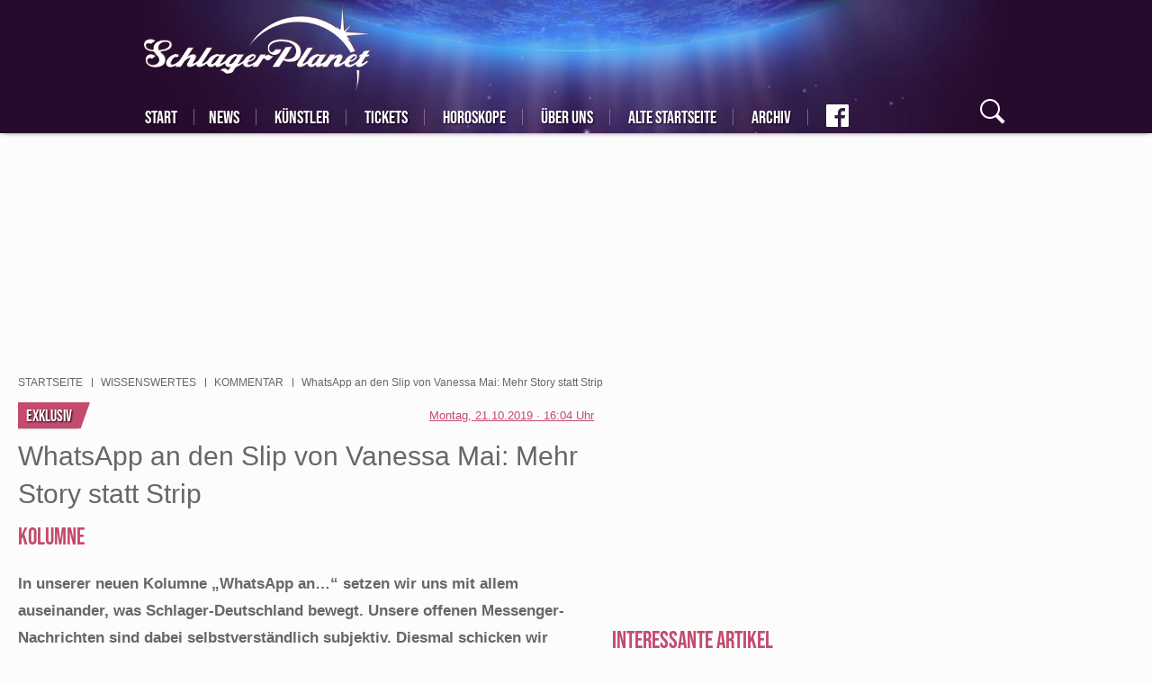

--- FILE ---
content_type: text/css
request_url: https://www.schlagerplanet.com/sites/default/files/css/css_kyZ_qxuMuKgFKC489rY1lZRPALGEiFqLgVDcME3Df5E.css
body_size: 17542
content:
body{background-color:#fcfcfc;color:#676767;}body,html{font-family:"Pontano Sans",sans-serif;font-size:14px;line-height:22px;font-weight:400;}h1{width:100%;margin:10px 0;font-size:30px;line-height:42px;font-weight:lighter;}a{color:#676767;}ul{list-style:none;padding:0;margin:0;}ul a{text-decoration:none;display:block;}iframe{border:none;}.clear{clear:both;display:block;width:100%;}.clearfix:after{clear:both;content:".";display:block;height:0;visibility:hidden;}.fadeOut{opacity:0;pointer-events:none;-webkit-transition:all 250ms ease-in;-moz-transition:all 250ms ease-in;-ms-transition:all 250ms ease-in;-o-transition:all 250ms ease-in;transition:all 250ms ease-in;}.fadeIn{opacity:1;pointer-events:auto;}form input[type=text],form input[type=email],form input[type=password],form select,form textarea button{outline:none;-moz-appearance:none;-webkit-appearance:none;appearance:none;-moz-border-radius:0;-webkit-border-radius:0;border-radius:0;background:#fff;}form select{border:none;cursor:pointer;}form select:-ms-expand{display:none;}form select:focus:-ms-value{background-color:transparent;}form input[type=submit],form button{display:block;cursor:pointer;-moz-appearance:none;-webkit-appearance:none;appearance:none;padding:16px 12px;background:#777;color:#fff;border:none;text-transform:uppercase;outline:none;font-size:0.8em;line-height:0.8em;}form input[type=submit]:hover,form button:hover{background:#c44b6d;}form .form-item{margin:0 0 20px 0;}form .form-item label{display:block;padding:10px 0;}form .form-item input[type=text],form .form-item input[type=email],form .form-item input[type=password],form .form-item textarea{width:-moz-calc(100% - 20px);width:-webkit-calc(100% - 20px);width:-o-calc(100% - 20px);width:calc(100% - 20px);}form .form-item select{width:100%;}form .form-item input[type=text],form .form-item input[type=email],form .form-item input[type=password],form .form-item select,form .form-item textarea{padding:8px 10px;border:1px solid #ccc;font-size:1em;line-height:1.3em;color:inherit;font-weight:200;}form .form-item input[type=text].active,form .form-item input[type=text]:focus,form .form-item input[type=email].active,form .form-item input[type=email]:focus,form .form-item input[type=password].active,form .form-item input[type=password]:focus,form .form-item select.active,form .form-item select:focus,form .form-item textarea.active,form .form-item textarea:focus{color:#000;}form .form-item.js-form-type-select{position:relative;}form .form-item.js-form-type-select:before,form .form-item.js-form-type-select:after{position:absolute;content:"";width:2px;height:8px;bottom:18px;background-color:#c44b6d;display:block;pointer-events:none;}form .form-item.js-form-type-select:before{right:15px;-moz-transform:rotate(-45deg);-webkit-transform:rotate(-45deg);-o-transform:rotate(-45deg);-ms-transform:rotate(-45deg);transform:rotate(-45deg);}form .form-item.js-form-type-select:after{right:10px;-moz-transform:rotate(45deg);-webkit-transform:rotate(45deg);-o-transform:rotate(45deg);-ms-transform:rotate(45deg);transform:rotate(45deg);}form .form-submit{float:right;}form:after{content:"";display:block;clear:both;}form.user-login-form{margin:40px auto 0 auto;max-width:600px;}form .description{margin:6px 0 0 0;font-size:0.9em;}.messages__list{list-style:none;padding:0;}.messages{color:#fff;margin:10px -15px;padding:15px;-webkit-box-shadow:0 2px 5px -1px rgba(0,0,0,0.6) #000;-moz-box-shadow:0 2px 5px -1px rgba(0,0,0,0.6) #000;box-shadow:0 2px 5px -1px rgba(0,0,0,0.6) #000;background-image:none;background-color:#00cf4f;}.messages.error{background-color:#c40707;}.messages.warning{background-color:#f2a900;}ul.tabs{width:100%;margin:0 0 5px;border-bottom:1px solid #0678be;}ul.tabs li{margin-right:-4px;display:inline-block;}ul.tabs li a{display:block;padding:6px 12px;border:1px solid #ccc;border-bottom:0;}ul.tabs li a:hover{background-color:#eee;}ul.tabs li a.is-active{color:#fff;padding-top:12px;}ul.tabs li a.is-active,ul.tabs li a.is-active:hover{background-color:#0678be;}kas .yieldlove{text-align:center;}kas .sticky{position:fixed;}kas .superbanner{padding-bottom:10px;padding-top:10px;display:block;}
body,html{width:100%;height:100%;padding:0;margin:0;}#header,#footer,#newsletter{width:100%;}#header .container{height:100%;}#header form{margin:0;}.container{position:relative;max-width:960px;margin:0 auto;}.twoColWrapper:after,.teaserGroup:after,.container:after{content:"";clear:both;display:block;width:100%;}#main{margin:164px 0 32px 0;overflow:hidden;}figure{margin:0;padding:0;}.col1{width:-moz-calc(100% - 300px - 20px);width:-webkit-calc(100% - 300px - 20px);width:-o-calc(100% - 300px - 20px);width:calc(100% - 300px - 20px);float:left;overflow:hidden;}.col2{position:relative;width:300px;margin-left:20px;float:left;}.col2 .stayVisible{width:300px;z-index:1;}#content .col2 .stayVisible{position:unset !important;}.group-footer{clear:both;}#infoLayer{position:fixed;top:50%;left:50%;margin:-100px 0 0 -200px;width:400px;z-index:10;}
.col2 .stayVisible{background:#fcfcfc;}.col2 .block-region-right > h2{margin:0 0 10px 0;padding:3px 0 0 0;font-family:"Bebas Neue",sans-serif;font-size:26px;line-height:15px;color:#c44b6d;font-weight:normal;border-bottom:2px solid #c44b6d;}.socialIconsMO{line-height:0;}.socialIconsMO a{margin:0 6px;text-indent:-1000px;overflow:hidden;display:block;float:left;}.socialIconsMO a:after{content:"";height:0;display:block;-webkit-transition:height 250ms linear;-moz-transition:height 250ms linear;-ms-transition:height 250ms linear;-o-transition:height 250ms linear;transition:height 250ms linear;}.socialIconsMO a,.socialIconsMO a:after{background-repeat:no-repeat;}.facebookIcon{background-image:url(/themes/custom/klambt/schlagerplanet/images/social/share_bar_shape/facebook.png);}.facebookIcon:after{background-image:url(/themes/custom/klambt/schlagerplanet/images/social/share_bar/facebook.png);}.instagramIcon{background-image:url(/themes/custom/klambt/schlagerplanet/images/social/share_bar_shape/instagram.png);}.instagramIcon:after{background-image:url(/themes/custom/klambt/schlagerplanet/images/social/share_bar/instagram.png);}.pinterestIcon{background-image:url(/themes/custom/klambt/schlagerplanet/images/social/share_bar_shape/pinterest.png);}.pinterestIcon:after{background-image:url(/themes/custom/klambt/schlagerplanet/images/social/share_bar/pinterest.png);}.twitterIcon{background-image:url(/themes/custom/klambt/schlagerplanet/images/social/share_bar_shape/twitter.png);}.twitterIcon:after{background-image:url(/themes/custom/klambt/schlagerplanet/images/social/share_bar/twitter.png);}.youtubeIcon{background-image:url(/themes/custom/klambt/schlagerplanet/images/social/share_bar_shape/youtube.png);}.youtubeIcon:after{background-image:url(/themes/custom/klambt/schlagerplanet/images/social/share_bar/youtube.png);}.emailIcon{background-image:url(/themes/custom/klambt/schlagerplanet/images/social/share_bar_shape/email.png);}.emailIcon:after{background-image:url(/themes/custom/klambt/schlagerplanet/images/social/share_bar/email.png);}.whatsappIcon{background-image:url(/themes/custom/klambt/schlagerplanet/images/social/share_bar_shape/whatsapp.png);}.whatsappIcon:after{background-image:url(/themes/custom/klambt/schlagerplanet/images/social/share_bar/whatsapp.png);}.socialIconsMO .whatsappIcon,.socialShare .whatsappIcon{display:none;}body.enableWhatsApp .socialIconsMO .whatsappIcon,body.enableWhatsApp .socialShare .whatsappIcon{display:inherit;}#header{position:absolute;top:0;left:0;height:148px;line-height:0;background:url(/themes/custom/klambt/schlagerplanet/images/headerBG.jpg) center top/1000px 148px no-repeat #260b2c;-webkit-box-shadow:0 1px 6px -3px #000;-moz-box-shadow:0 1px 6px -3px #000;box-shadow:0 1px 6px -3px #000;z-index:3;}#header .lineBg{position:absolute;width:100%;height:74px;z-index:1;}body.pageNode #header:after{position:absolute;top:-500px;left:0;content:"";display:block;width:100%;height:500px;background:#fcfcfc;z-index:2;}.logo{position:relative;display:inline-block;line-height:0;overflow:hidden;text-indent:-1000px;width:254px;height:100px;}.logo > span{position:absolute;top:0;left:0;padding:4px 0;display:inline-block;line-height:0;overflow:hidden;}.logo .big{background:url(/themes/custom/klambt/schlagerplanet/images/logo.png) 0/contain no-repeat;width:254px;height:100px;opacity:1;filter:alpha(opacity=100);}.logo .small{background:url(/themes/custom/klambt/schlagerplanet/images/logoSmall.png) 0/contain no-repeat;width:48px;height:48px;opacity:0;filter:alpha(opacity=0);}.loadingAnimation span{text-align:center;letter-spacing:0.1em;display:block;font-family:"Bebas Neue",sans-serif;font-size:1.5em;line-height:1em;color:#777;opacity:0;filter:alpha(opacity=0);-webkit-transition:all 250ms ease-out;-moz-transition:all 250ms ease-out;-ms-transition:all 250ms ease-out;-o-transition:all 250ms ease-out;transition:all 250ms ease-out;}.loadingAnimation > div{width:70px;margin:100px auto 40px auto;text-align:center;}.loadingAnimation > div > div{width:16px;height:16px;background-color:#c44b6d;display:inline-block;-moz-border-radius:100%;-webkit-border-radius:100%;border-radius:100%;-webkit-animation:sk-bouncedelay 1.4s infinite ease-in-out both;-moz-animation:sk-bouncedelay 1.4s infinite ease-in-out both;-o-animation:sk-bouncedelay 1.4s infinite ease-in-out both;animation:sk-bouncedelay 1.4s infinite ease-in-out both;}.loadingAnimation > div .bounce1{-webkit-animation-delay:-320ms;animation-delay:-320ms;}.loadingAnimation > div .bounce2{-webkit-animation-delay:-160ms;animation-delay:-160ms;}.loadingAnimation.fadeIn span{letter-spacing:0.25em;opacity:1;filter:alpha(opacity=100);}@-webkit-keyframes sk-bouncedelay{0%,80%,100%{-webkit-transform:scale(0);}40%{-webkit-transform:scale(1);}}@keyframes sk-bouncedelay{0%,80%,100%{-webkit-transform:scale(0);transform:scale(0);}40%{-webkit-transform:scale(1);transform:scale(1);}}#loading{margin:-60px 0 60px 0;}.paragraph .loadingAnimation{position:absolute;width:200px;height:100px;top:50%;left:50%;margin:-50px 0 0 -100px;}.paragraph .loadingAnimation span{font-size:1em;color:#c44b6d;}.paragraph .loadingAnimation > div{margin:20px auto;}#infiniteScrollContent.isArticle > div{margin-top:60px;}.pageNext,.useInfiniteScroll .pager{display:none;}.pager{padding:16px 0;}.pager ul{display:inline-block;height:32px;}.pager ul li{position:relative;margin:-10px 2px 0 2px;}.pager ul li:first-child{margin-left:0;}.pager ul li:last-child{margin-right:0;}.pager ul li.item{margin-left:3px;margin-right:3px;}.pager ul li.item.active{font-size:1.5em;}.pager ul li.item.active,.pager ul li.item a{padding:0 7px;}.pager ul li.arrow{top:10px;width:32px;height:32px;}.pager ul li.arrow.disabled{opacity:0.5;filter:alpha(opacity=50);pointer-events:none;}.pager ul li.arrow a{width:100%;height:100%;}.pager ul li.arrow span{position:relative;width:44%;height:100%;margin:0 -4px;display:inline-block;}.pager ul li.arrow span:before,.pager ul li.arrow span:after{position:absolute;top:"auto";left:"auto";content:"";display:block;width:3px;height:13px;background:#868686;}.pager ul li.arrow span:before{top:6px;}.pager ul li.arrow span:after{bottom:6px;}.pager ul li.arrow:hover span:before,.pager ul li.arrow:hover span:after{background:#c44b6d;}.pager ul li.prev span:before,.pager ul li.prev span:after,.pager ul li.first span:before,.pager ul li.first span:after{left:6px;}.pager ul li.prev span:before,.pager ul li.first span:before{-moz-transform:rotate(45deg);-webkit-transform:rotate(45deg);-o-transform:rotate(45deg);-ms-transform:rotate(45deg);transform:rotate(45deg);}.pager ul li.prev span:after,.pager ul li.first span:after{-moz-transform:rotate(-45deg);-webkit-transform:rotate(-45deg);-o-transform:rotate(-45deg);-ms-transform:rotate(-45deg);transform:rotate(-45deg);}.pager ul li.next span:before,.pager ul li.next span:after,.pager ul li.last span:before,.pager ul li.last span:after{right:6px;}.pager ul li.next span:before,.pager ul li.last span:before{-moz-transform:rotate(-45deg);-webkit-transform:rotate(-45deg);-o-transform:rotate(-45deg);-ms-transform:rotate(-45deg);transform:rotate(-45deg);}.pager ul li.next span:after,.pager ul li.last span:after{-moz-transform:rotate(45deg);-webkit-transform:rotate(45deg);-o-transform:rotate(45deg);-ms-transform:rotate(45deg);transform:rotate(45deg);}.archivePager{padding:6px 0;}.archivePager ul{margin:10px 0;display:block;}.archivePager ul li{margin:0 7px;line-height:2em;}.archivePager ul li a.active{font-size:1.5em;}.pager,.archivePager{text-align:center;}.pager ul li,.archivePager ul li{display:inline-block;font-size:1.1em;}.pager ul .active,.pager ul a:hover,.archivePager ul .active,.archivePager ul a:hover{color:#c44b6d;}.tagOverview{padding:16px 0;text-align:center;}.tagOverview > ul.links li{display:inline-block;margin:0 4px;font-size:1.1em;text-transform:uppercase;}.tagOverview > ul.links li a:hover,.tagOverview > ul.links li a.active{color:#c44b6d;}.tagOverview > ul.links li a.active{font-size:1.5em;}.tagOverview > ul.links li:first-child{text-transform:none;}.tagList{font-size:0.8em;}.tagList span{display:inline-block;}.tagList span:after{content:",";display:inline-block;margin-right:4px;}.tagList span:last-child:after{display:none;}.tagList a{display:inline-block;margin:0 0 10px 0;color:#c44b6d;font-size:1.4em;line-height:1.4em;text-decoration:none;}.tagList.startWithItems a{width:-moz-calc(33% - 16px);width:-webkit-calc(33% - 16px);width:-o-calc(33% - 16px);width:calc(33% - 16px);padding-right:16px;display:inline;float:left;overflow:hidden;}.tagList.startWithItems:after{content:"";display:block;clear:both;}#radioPlayer{position:absolute;top:27px;right:0;width:220px;height:48px;display:none;cursor:pointer;z-index:3;}#radioPlayer:before{position:absolute;top:14px;left:38px;content:"";display:block;width:22px;height:24px;background:url(/themes/custom/klambt/schlagerplanet/images/iconMusic.png) 0/contain no-repeat;}#radioPlayer:hover .rTitle{border-color:#c44b6d;}#radioPlayer:hover .rPlay{background:#d45b7d;}#radioPlayer.active .rPlay{right:100%;}#radioPlayer.active .rPlay:after{top:15px;left:15px;width:18px;height:18px;border:none;background:#260b2c;}#radioPlayer.active .rInfo{width:170px;}#radioPlayer.active .rCover.active{opacity:1;filter:alpha(opacity=100);}.rPlay{position:absolute;top:0;right:48px;margin-right:-48px;width:48px;height:48px;background:#c44b6d;-moz-border-radius:26px;-webkit-border-radius:26px;border-radius:26px;cursor:pointer;z-index:1;-webkit-box-shadow:0 0 3px -1px #000;-moz-box-shadow:0 0 3px -1px #000;box-shadow:0 0 3px -1px #000;}.rPlay:after{position:absolute;top:12px;left:16px;content:"";display:block;width:0;height:0;border-style:solid;border-width:12px 0 12px 20.8px;border-color:transparent transparent transparent #260b2c;}.rTitle{margin:15px 0 0 74px;padding-bottom:4px;font-size:15px;line-height:18px;color:#fff;display:inline-block;border:0 solid transparent;border-bottom-width:2px;}.rInfo{position:absolute;top:6px;right:12px;width:0;height:28px;margin:5px auto 0;background:#846188;-moz-border-radius:0 14px 14px 0;-webkit-border-radius:0 14px 14px 0;border-radius:0 14px 14px 0;overflow:hidden;white-space:nowrap;}.rInfo > span{position:absolute;display:inline-block;font-size:12px;line-height:28px;color:#fff;}.rInfo b{text-transform:uppercase;font-weight:normal;}.rCover{position:absolute;top:-2px;left:-68px;width:50px;height:50px;pointer-events:none;background-color:#f7f7f7;opacity:0;filter:alpha(opacity=0);-webkit-transition:opacity 250ms ease-in;-moz-transition:opacity 250ms ease-in;-ms-transition:opacity 250ms ease-in;-o-transition:opacity 250ms ease-in;transition:opacity 250ms ease-in;}.rCover img{width:100%;height:100%;border:1px solid #fff;}.rTitle,.rInfo{-webkit-transition:all 250ms ease-in;-moz-transition:all 250ms ease-in;-ms-transition:all 250ms ease-in;-o-transition:all 250ms ease-in;transition:all 250ms ease-in;}.rPlay{-webkit-transition:right 250ms ease-in;-moz-transition:right 250ms ease-in;-ms-transition:right 250ms ease-in;-o-transition:right 250ms ease-in;transition:right 250ms ease-in;}#navOpener{display:none;}#mainNav{visibility:hidden;margin:20px 0 0 -7px;font-family:"Bebas Neue",sans-serif;font-size:20px;line-height:22px;color:inherit;z-index:999;}#mainNav a,#mainNav > ul > li{color:#fff;text-shadow:1px 1px 2px #140018;}#mainNav ul{text-transform:uppercase;}#mainNav > ul > li{position:relative;display:inline-block;margin:0;border:none;}#mainNav > ul > li:last-child{border-width:0 1px 0 1px;}#mainNav > ul > li:last-child a:after{display:none;}#mainNav > ul > li > a{position:relative;border-bottom:3px solid transparent;padding:0;margin:0 28px 0 8px;-webkit-transition:all 200ms ease-in;-moz-transition:all 200ms ease-in;-ms-transition:all 200ms ease-in;-o-transition:all 200ms ease-in;transition:all 200ms ease-in;}#mainNav > ul > li > a:after{position:absolute;top:1px;right:-19px;content:"";display:block;width:1px;height:18px;pointer-events:none;background:#9d7aa1;opacity:0.75;filter:alpha(opacity=75);}#mainNav > ul > li:nth-child(2) > a{margin-left:4px;}#mainNav > ul > li:nth-child(2) > a > ul{left:-12px;}#mainNav > ul > li:last-child > a{margin-right:0;}#mainNav > ul > li > a.is-active,#mainNav > ul > li:hover > a{border-color:#c44b6d;background:inherit;}#mainNav > ul > li a.facebookLink{position:absolute;top:-21px;width:25px;height:25px;background:url(/themes/custom/klambt/schlagerplanet/images/social/header/facebook.png) 0/contain no-repeat;border:none;text-indent:-1000px;overflow:hidden;}#mainNav > ul > li:hover a.facebookLink{background-color:#c44b6d;}#mainNav > ul > li a.searchLink,#mainNav > ul > li a.searchLink:after{display:none;}#mainNav > ul > li > ul{position:absolute;top:28px;left:-8px;padding:10px 16px;background:#fff;-webkit-box-shadow:0 1px 4px 0 rgba(0,0,0,0.4);-moz-box-shadow:0 1px 4px 0 rgba(0,0,0,0.4);box-shadow:0 1px 4px 0 rgba(0,0,0,0.4);opacity:0;filter:alpha(opacity=0);pointer-events:none;-webkit-transition:opacity 250ms ease-in;-moz-transition:opacity 250ms ease-in;-ms-transition:opacity 250ms ease-in;-o-transition:opacity 250ms ease-in;transition:opacity 250ms ease-in;}#mainNav > ul > li > ul:after{position:absolute;top:-8px;left:0;content:"";display:block;width:100%;height:8px;}#mainNav > ul > li > ul a{padding:8px 0;white-space:nowrap;display:inline-block;color:#543158;font-weight:lighter;letter-spacing:0.7px;text-shadow:none;}#mainNav > ul > li > ul a.is-active,#mainNav > ul > li > ul a:hover{color:#c44b6d;}#mainNav > ul > li > ul > li:after{content:"";display:block;height:1px;margin:6px auto;background-color:#e3e3e3;}#mainNav > ul > li > ul > li:last-child:after{display:none;}#mainNav > ul > li:hover > ul{opacity:1;filter:alpha(opacity=100);pointer-events:auto;}#mainNav .home{display:none;}#mainNav .socialNavi{position:absolute;bottom:19px;right:90px;background:#543158;}.articleInfo{position:absolute;top:-100%;left:0;width:100%;height:100%;color:#fff;overflow:hidden;z-index:2;-webkit-transition:top 250ms ease-in;-moz-transition:top 250ms ease-in;-ms-transition:top 250ms ease-in;-o-transition:top 250ms ease-in;transition:top 250ms ease-in;background:url(/themes/custom/klambt/schlagerplanet/images/headerBG.jpg) center -60px/1000px 148px no-repeat #260b2c;}.articleInfo.active{top:0;}.articleInfo label{margin:7px 0 0 0;float:left;font-size:14px;line-height:22px;font-weight:200;width:100%;height:100%;overflow:hidden;}.articleInfo label span{margin-top:1px;display:block;font-size:17px;white-space:nowrap;}.socialShare{position:fixed;bottom:-72px;left:0;width:100%;height:60px;background:rgba(196,75,107,0.95);color:#fff;text-align:center;overflow:hidden;z-index:2;-webkit-transition:bottom 250ms ease-in;-moz-transition:bottom 250ms ease-in;-ms-transition:bottom 250ms ease-in;-o-transition:bottom 250ms ease-in;transition:bottom 250ms ease-in;}.socialShare.active{bottom:0;}.socialShare .inner{display:inline-block;padding:12px 4px;}.socialShare label{margin:0 16px 0 0;float:left;font-family:"Bebas Neue",sans-serif;font-size:20px;line-height:40px;font-weight:200;text-transform:uppercase;}.socialShare .iconsOuter{float:left;}.socialShare .iconsInner{position:absolute;top:15px;width:1000px;}.socialShare a{margin:-20px 2px 0 0;border-top:21px solid #543158;-webkit-transition:all 250ms ease-in;-moz-transition:all 250ms ease-in;-ms-transition:all 250ms ease-in;-o-transition:all 250ms ease-in;transition:all 250ms ease-in;}.socialShare .socialIconsMO a,.socialShare .socialIconsMO a:after{width:36px;height:36px;background-size:36px 36px;}.socialShare .socialIconsMO a:after{opacity:0;filter:alpha(opacity=0);-webkit-transition:opacity 250ms ease-in;-moz-transition:opacity 250ms ease-in;-ms-transition:opacity 250ms ease-in;-o-transition:opacity 250ms ease-in;transition:opacity 250ms ease-in;}.socialShare .socialIconsMO a{height:36px;}.socialShare .socialIconsMO a:hover{border-color:#543158;background-color:#fff;margin-top:-15px;}.socialShare .socialIconsMO a:hover:after{opacity:1;filter:alpha(opacity=100);}.socialShare .socialIconsMO a:hover.facebookIcon{border-color:#3b579d;background-color:#3b579d;}.socialShare .socialIconsMO a:hover.twitterIcon{border-color:#55acee;background-color:#55acee;}.socialShare .socialIconsMO a:hover.emailIcon{border-color:#0c79e6;background-color:#0c79e6;}.socialShare .socialIconsMO a:hover.whatsappIcon{border-color:#25d366;background-color:#25d366;}.article__share{margin:1.25rem 0 1.5625rem;}.article__share__list{display:flex;}.article__share__item{flex:1 1 50px;margin-left:1.25rem;}.article__share__item:first-child{margin-left:0;}.article__share__item--facebook{background:#2088bf;}.article__share__item--twitter{background:#00aced;}.article__share__item--pinterest{background:#cb3737;}.article__share__item--whatsapp{background:#37c05e;}.article__share__item--mail{background:#9d9ea0;}.article__share__link{display:block;text-align:center;padding:0;line-height:35px;}.article__share__link .icon{fill:#fff;width:1.65rem;height:1.65rem;vertical-align:middle;}#readProgress{position:absolute;top:120px;width:100%;height:4px;z-index:-1;pointer-events:none;}#readProgress span{position:absolute;top:0;width:0;height:4px;background-color:#c44b6d;opacity:0;filter:alpha(opacity=0);-webkit-transition:opacity 250ms ease-in;-moz-transition:opacity 250ms ease-in;-ms-transition:opacity 250ms ease-in;-o-transition:opacity 250ms ease-in;transition:opacity 250ms ease-in;}#readProgress span:after{position:absolute;top:0;right:-4px;content:"";display:block;width:0;height:0;border-style:solid;border-width:4px 4px 0 0;border-color:#c44b6d transparent transparent transparent;}#readProgress span.active{opacity:1;filter:alpha(opacity=100);}.magnifyingGlassIcon{position:relative;width:40px;height:40px;z-index:2;text-indent:-1000px;display:block;cursor:pointer;}.magnifyingGlassIcon span{position:absolute;}.magnifyingGlassIcon .frame,.magnifyingGlassIcon .grip{background:#fff;}.magnifyingGlassIcon .frame{top:5px;left:9px;width:22px;height:22px;-moz-border-radius:11px;-webkit-border-radius:11px;border-radius:11px;}.magnifyingGlassIcon .glass{top:2px;left:2px;width:18px;height:18px;background:#260b2c;-moz-border-radius:9px;-webkit-border-radius:9px;border-radius:9px;}.magnifyingGlassIcon .grip{top:21px;left:29px;width:4px;height:12px;-moz-transform:rotate(-45deg);-webkit-transform:rotate(-45deg);-o-transform:rotate(-45deg);-ms-transform:rotate(-45deg);transform:rotate(-45deg);}.search .form-item input[type=text]{border:none;}#header .search{position:absolute;right:0;bottom:3px;width:40px;height:40px;border-left:16px solid transparent;z-index:4;}#header .search .form-item input[type=text]{position:absolute;top:-11px;right:64px;width:240px;height:42px;padding:10px 20px;font-size:18px;background:#fff;-webkit-box-shadow:0 0 4px 0 rgba(0,0,0,0.5);-moz-box-shadow:0 0 4px 0 rgba(0,0,0,0.5);box-shadow:0 0 4px 0 rgba(0,0,0,0.5);}#header .search .magnifyingGlassIcon:after{position:absolute;top:-11px;left:-24px;content:"";display:block;width:0;height:0;border-style:solid;border-width:31px 0 31px 20px;border-color:transparent transparent transparent #fff;}#header .search .form-item input[type=text],#header .search .magnifyingGlassIcon:after{pointer-events:none;opacity:0;filter:alpha(opacity=0);-webkit-transition:opacity 250ms ease-in;-moz-transition:opacity 250ms ease-in;-ms-transition:opacity 250ms ease-in;-o-transition:opacity 250ms ease-in;transition:opacity 250ms ease-in;}#header .search.active .form-item input[type=text],#header .search.active .magnifyingGlassIcon:after{opacity:1;filter:alpha(opacity=100);pointer-events:auto;}ul.ui-menu.ui-autocomplete{border:none;-webkit-box-shadow:0 0 5px -1px rgba(0,0,0,0.5);-moz-box-shadow:0 0 5px -1px rgba(0,0,0,0.5);box-shadow:0 0 5px -1px rgba(0,0,0,0.5);}ul.ui-menu.ui-autocomplete li{padding:0;background:#fff;min-height:70px;}ul.ui-menu.ui-autocomplete li > a{padding:14px 20px;font-size:inherit;line-height:38px;}ul.ui-menu.ui-autocomplete li a{color:#676767;}ul.ui-menu.ui-autocomplete li .search-autocomplete-item{pointer-events:none;}ul.ui-menu.ui-autocomplete li .search-autocomplete-item label{width:180px;display:inline-block;}ul.ui-menu.ui-autocomplete li img{margin:-6px 0;border:2px solid #fff;-webkit-box-shadow:0 0 3px -1px #000;-moz-box-shadow:0 0 3px -1px #000;box-shadow:0 0 3px -1px #000;display:block;float:right;}ul.ui-menu.ui-autocomplete.ui-widget-content .ui-state-active{border:none;margin:inherit;background:#e7e7e7;color:#000;}ul.ui-menu.ui-autocomplete.ui-widget-content .ui-state-active a{color:#000;}ul.ui-menu.ui-autocomplete:after{position:absolute;top:-3px;left:0;content:"";display:block;width:100%;height:6px;background-color:#fff;pointer-events:none;}#main .search{position:relative;width:60%;margin:40px auto 30px auto;padding:12px;border:1px solid #eaeaea;z-index:0;}#main .search:hover{border-color:#c44b6d;}#main .search:hover .form-item input[type=text]{color:#000;}#main .search .form-item{margin:0;}#main .search .form-item input[type=text]{width:-moz-calc(100% - 50px);width:-webkit-calc(100% - 50px);width:-o-calc(100% - 50px);width:calc(100% - 50px);height:38px;padding:0;font-size:28px;line-height:28px;font-weight:200;background:transparent;}#main .search .magnifyingGlassIcon{float:right;}#main .search .magnifyingGlassIcon .frame,#main .search .magnifyingGlassIcon .grip{background:#676767;}#main .search,#main .search .magnifyingGlassIcon,#main .search .magnifyingGlassIcon .glass{background:#eaeaea;-webkit-transition:all 250ms ease-in;-moz-transition:all 250ms ease-in;-ms-transition:all 250ms ease-in;-o-transition:all 250ms ease-in;transition:all 250ms ease-in;}#main .search:hover,#main .search:hover .magnifyingGlassIcon,#main .search:hover .magnifyingGlassIcon .glass{background:#fff;}.resultsTotal{padding:10px 0 40px;font-size:20px;line-height:22px;font-weight:200;text-align:center;}.resultsTotal b{color:#c44b6d;}.socialNavi label{display:none;}.socialNavi.socialIconsMO a,.socialNavi.socialIconsMO a:after{width:32px;background-size:32px 32px;}.socialNavi.socialIconsMO a{height:32px;}.socialNavi.socialIconsMO a:hover:after{height:32px;}.imgWrapper,.videoWrapper,.video-wrapper,.celebs img{position:relative;background:url(/themes/custom/klambt/schlagerplanet/images/bgPattern.png) 72px 0/50px 50px #f7f7f7;}.imgWrapper{display:block;}.imgWrapper img{position:absolute;top:0;left:0;}.imgWrapper > a,.imgWrapper > span{position:absolute;top:0;left:0;right:0;bottom:0;display:block;}.imgWrapper:before{content:"";width:100%;display:block;}.copyright,.underline-secondary{position:absolute;right:10px;font-size:12px;line-height:12px;color:#fff;text-shadow:2px 1px 2px #000;text-transform:uppercase;pointer-events:none;}.annotations{position:relative;}.underline-secondary{top:-20px;}.media-box img{width:100%;margin-bottom:-9px;}.videoWrapper{width:100%;height:100%;}.videoWrapper,.video-wrapper{padding-bottom:56.25%;height:0;}.videoWrapper > iframe,.video-wrapper > iframe{position:absolute;top:0;left:0;width:100%;height:100%;}#liveticker{display:none;}#liveticker.active{display:block;width:100%;height:36px;margin:-4px 0 20px 0;position:relative;z-index:2;}#liveticker.active.closed .stage{background:#c44b6d;}#liveticker.active.closed .stage a.active{height:32px;pointer-events:auto;}#liveticker.active.closed .stage a,#liveticker.active.closed .stage a.active.hide{height:0;pointer-events:none;}#liveticker.active .stage{position:relative;background:#fff;padding:4px 0 0 0;overflow:hidden;-webkit-box-shadow:0px 1px 2px -2px rgba(0,0,0,0.8);-moz-box-shadow:0px 1px 2px -2px rgba(0,0,0,0.8);box-shadow:0px 1px 2px -2px rgba(0,0,0,0.8);-webkit-transition:all 250ms ease-in;-moz-transition:all 250ms ease-in;-ms-transition:all 250ms ease-in;-o-transition:all 250ms ease-in;transition:all 250ms ease-in;}#liveticker.active .stage a{display:block;height:32px;overflow:hidden;-webkit-transition:height 250ms ease-in;-moz-transition:height 250ms ease-in;-ms-transition:height 250ms ease-in;-o-transition:height 250ms ease-in;transition:height 250ms ease-in;}#liveticker.active .stage a.active,#liveticker.active .stage a:hover{background:#c44b6d;}#liveticker.active .stage a.active .container .topRessort,#liveticker.active .stage a.active .container .claim,#liveticker.active .stage a:hover .container .topRessort,#liveticker.active .stage a:hover .container .claim{text-shadow:1px 1px 2px #140018;}#liveticker.active .stage a.active,#liveticker.active .stage a:hover,#liveticker.active .stage a.active .container span,#liveticker.active .stage a:hover .container span{color:#fff;}#liveticker.active .stage a .title{margin-right:0;color:#272727;text-transform:uppercase;}#liveticker.active .stage a .text{width:896px;overflow:hidden;}#liveticker.active .stage a .title,#liveticker.active .stage a .introS,#liveticker.active .stage a .introXL{display:inline;white-space:nowrap;float:none;}#liveticker.active .stage a .introS,#liveticker.active .stage a .introXL{overflow:hidden;}#liveticker.active .stage a .introS{display:none;}#liveticker.active .stage a span{color:#676767;}#liveticker.active .container span{display:block;float:left;padding:8px 0;font-size:13px;line-height:18px;color:#c44b6d;border-bottom:1px solid #c44b6d;}#liveticker .container{display:block;height:auto;}#liveticker .stage a .claim{width:100%;font-family:"Bebas Neue",sans-serif;font-size:20px;line-height:22px;text-align:center;}#liveticker .stage a .topRessort{margin:0 12px 0 0;font-family:"Bebas Neue",sans-serif;font-size:18px;line-height:22px;}#liveticker .introS:before,#liveticker .introXL:before{content:"·";display:inline-block;margin:0 8px 0 5px;}.teaserGroup{position:relative;z-index:0;margin:20px 0 10px 0;}.teaserGroup.twoBoxes .tBox:nth-child(1n){margin-right:2%;}.teaserGroup.twoBoxes .tBox:nth-child(2n){margin-right:0;}.tBox{position:relative;background:#fff;border-bottom:3px solid #543158;-webkit-box-shadow:0 2px 7px -3px rgba(0,0,0,0.3);-moz-box-shadow:0 2px 7px -3px rgba(0,0,0,0.3);box-shadow:0 2px 7px -3px rgba(0,0,0,0.3);}.tBox a{text-decoration:none;}.tBox .imgWrapper:after{position:absolute;top:0;left:0;content:"";display:block;width:100%;height:100%;background:-moz-linear-gradient(top,rgba(0,0,0,0) 55%,rgba(0,0,0,0.25) 100%);background:-webkit-linear-gradient(top,rgba(0,0,0,0) 55%,rgba(0,0,0,0.25) 100%);background:linear-gradient(to bottom,rgba(0,0,0,0) 55%,rgba(0,0,0,0.25) 100%);opacity:1;filter:alpha(opacity=100);pointer-events:none;-webkit-transform:translateZ(0);}.tBox .textWrapper{position:relative;padding:15px;overflow:hidden;}.tBox h2{margin:0;}.tBox h2 a{font-size:17px;line-height:26px;}.tBox h2{font-weight:200;text-align:left;margin-bottom:0;}.tBox h2 span{display:inline;}.tBox .description{font-size:15px;line-height:26px;}.tBox .ressort{position:absolute;top:-21px;left:0;width:100%;text-align:center;}.tBox .ressort span{position:relative;width:auto;height:auto;margin:0;font-size:14px;line-height:14px;color:#543158;display:inline-block;text-transform:uppercase;z-index:1;}.tBox .sleeve,.tBox .tvTippIcon,.tBox.charts h3{position:absolute;top:6px;left:-5px;padding:7px 4px 4px 8px;font-family:"Bebas Neue",sans-serif;font-size:18px;line-height:18px;color:#fff;text-align:center;text-transform:uppercase;background:#c44b6d;-webkit-box-shadow:1px 2px 3px -3px #000;-moz-box-shadow:1px 2px 3px -3px #000;box-shadow:1px 2px 3px -3px #000;text-shadow:1px 1px 2px #140018;}.tBox .sleeve:before,.tBox .tvTippIcon:before,.tBox.charts h3:before{position:absolute;bottom:-4px;left:0;content:"";display:block;width:0;height:0;border-style:solid;border-width:0 5px 4px 0;border-color:transparent #840b2d transparent transparent;}.tBox .sleeve:after,.tBox .tvTippIcon:after,.tBox.charts h3:after{position:absolute;top:0;right:-10px;content:"";display:block;width:0;height:0;border-style:solid;border-width:28px 10px 0 0;border-color:#c44b6d transparent transparent transparent;}.tBox .tvTippIcon{padding-right:32px;}.tBox .tvTippIcon span{position:absolute;top:5px;right:4px;width:18px;height:18px;background:url(/themes/custom/klambt/schlagerplanet/images/iconTv.png) 0/contain no-repeat;}.tBox .webformClosedIcon{position:absolute;top:0;left:0;width:100%;height:100%;text-align:center;background:rgba(0,0,0,0.35);pointer-events:none;}.tBox .webformClosedIcon span{margin-top:20%;padding:12px 12px 7px 12px;border:1px outset #fff;display:inline-block;color:#fff;background:rgba(196,75,107,0.9);font-family:"Bebas Neue",sans-serif;font-size:32px;line-height:34px;color:#fff;font-weight:200;text-transform:uppercase;}.tBox .advertHint{position:absolute;top:8px;right:8px;text-shadow:1px 1px 3px rgba(0,0,0,0.9);text-transform:uppercase;font-size:10px;line-height:10px;color:#fff;}.tBox .videoIcon{position:absolute;top:50%;left:50%;width:60px;height:60px;-moz-border-radius:36px;-webkit-border-radius:36px;border-radius:36px;margin-top:-34px;margin-left:-34px;background:rgba(0,0,0,0.6);border:4px solid #fff;-webkit-box-shadow:0 0 6px -1px #000;-moz-box-shadow:0 0 6px -1px #000;box-shadow:0 0 6px -1px #000;pointer-events:none;opacity:0.65;filter:alpha(opacity=65);-webkit-transition:all 250ms ease-in;-moz-transition:all 250ms ease-in;-ms-transition:all 250ms ease-in;-o-transition:all 250ms ease-in;transition:all 250ms ease-in;}.tBox .videoIcon:before,.tBox .videoIcon:after{position:absolute;top:50%;left:50%;content:"";display:block;}.tBox .videoIcon:before{width:0;height:0;border-style:solid;border-width:17px 0 17px 29.4px;border-color:transparent transparent transparent #000;margin:-16px 0 0 -10px;opacity:0.2;filter:alpha(opacity=20);}.tBox .videoIcon:after{width:0;height:0;border-style:solid;border-width:15px 0 15px 26px;border-color:transparent transparent transparent #fff;margin:-14px 0 0 -9px;}.tBox:hover .videoIcon{opacity:1;filter:alpha(opacity=100);}.tBox.tvTipp .headlineWrapper{position:absolute;right:-5px;bottom:102px;max-width:80%;padding:4px 8px;background:#c44b6d;-webkit-box-shadow:1px 2px 3px -3px #000;-moz-box-shadow:1px 2px 3px -3px #000;box-shadow:1px 2px 3px -3px #000;}.tBox.tvTipp .headlineWrapper:before{position:absolute;bottom:-4px;right:0;content:"";display:block;border-style:solid;border-width:4px 5px 0 0;border-color:#140018 transparent transparent transparent;}.tBox.tvTipp h3 a{font-family:"Bebas Neue",sans-serif;font-size:16px;line-height:16px;text-transform:uppercase;}.tBox.tvTipp h3 a,.tBox.tvTipp:hover h3 a{color:#fff;}.tBox.tvTipp .time a{margin-top:8px;display:inline-block;font-size:13px;line-height:13px;color:#fff;}.tBox.tvTipp.standard.tvTipp h3{min-height:0;}.tBox.standard{width:32%;margin:0 2% 3.5% 0;float:left;}.tBox.standard:nth-child(3n){margin-right:0;}.tBox.standard .textWrapper{margin:0;}.tBox.standard .mediaWrapper{position:relative;}.tBox.standard h2,.tBox.standard .description{min-height:80px;}.tBox.standard h2.subline{position:absolute;min-height:28px;max-height:28px;padding:2px 15px 0 15px;display:block;margin:0;color:white;background:rgba(196,95,109,0.8);bottom:0;overflow:hidden;}.tBox.standard h2.subline a{color:white;font-size:14px;font-weight:lighter;text-transform:uppercase;}.tBox.wide{width:100%;margin:0 0 3.5% 0;clear:both;}.tBox.wide h2{position:absolute;bottom:10px;left:20px;width:50%;margin:0;display:block;}.tBox.wide h2 a{font-family:"Bebas Neue",sans-serif;font-size:2em;line-height:1.2em;color:#fff;font-weight:normal;text-shadow:0 0 3px rgba(0,0,0,0.7);}.tBox.wide h3{margin:0;vertical-align:middle;display:table-cell;}.tBox.wide h3 a{position:relative;line-height:30px;display:block;padding:20px 0 0 0;}.tBox.wide h3 a:before{position:absolute;top:-10px;left:0;content:"";display:block;background:url(/themes/custom/klambt/schlagerplanet/images/stars.png) 0/contain no-repeat;width:50px;height:16px;left:50%;margin-left:-25px;pointer-events:none;}.tBox.wide .imgWrapper{width:66%;}.tBox.wide .imgWrapper h2{display:none;}.tBox.wide .textWrapper{position:absolute;top:0;right:0;padding:15px 30px;width:-moz-calc(34% - 60px);width:-webkit-calc(34% - 60px);width:-o-calc(34% - 60px);width:calc(34% - 60px);height:-moz-calc(100% - 30px);height:-webkit-calc(100% - 30px);height:-o-calc(100% - 30px);height:calc(100% - 30px);}@media (max-width:640px){.tBox.wide .textWrapper{height:auto;}}.tBox.wide .textWrapper span{display:table;width:100%;height:100%;}@media (max-width:640px){.tBox.wide .textWrapper span{display:block;height:auto;}}.tBox.wide .textWrapper:after{content:"";display:block;clear:both;width:100%;}.tBox.wide .ressort{position:initial;margin:70px 0 10px 0;}.tBox.wide .advertHint{right:35%;}.tBox.sidebar{width:100%;margin:0 0 20px 0;border:none;}.tBox.sidebar .imgWrapper:before{padding-top:75%;}.tBox.sidebar h2{margin:0;}.tBox.sidebar h2 a{font-size:15px;line-height:18px;}.tBox.sidebar h2 a,.tBox.sidebar:hover h2 a{color:#fff;}.tBox.sidebar .textWrapper{position:absolute;bottom:0;width:-moz-calc(100% - 20px);width:-webkit-calc(100% - 20px);width:-o-calc(100% - 20px);width:calc(100% - 20px);padding:4px 10px 6px 10px;background:rgba(196,95,109,0.8);-webkit-transition:all 250ms ease-in;-moz-transition:all 250ms ease-in;-ms-transition:all 250ms ease-in;-o-transition:all 250ms ease-in;transition:all 250ms ease-in;}.tBox.sidebar .ressort{position:initial;margin:0 0 10px 0;}.tBox.sidebar .ressort span{padding:0 0 6px 0;background:transparent;border-bottom:2px solid #fff200;}.tBox.sidebar .ressort span:before,.tBox.sidebar .ressort span:after{display:none;}.tBox.sidebar .webformClosedIcon span{margin-top:15%;background:rgba(196,95,109,0.8);}.tBox.searchResult{width:100%;margin-right:0;margin-bottom:30px;float:none;}.tBox.searchResult h2{margin:20px 0 0 0;}.tBox.searchResult h2 a{font-family:"Bebas Neue",sans-serif;font-size:22px;line-height:28px;color:#c44b6d;font-weight:normal;}.tBox.searchResult h3{margin-top:10px;}.tBox.searchResult h3 a{font-size:15px;line-height:24px;}.tBox.searchResult .imgWrapper{width:36%;}.tBox.searchResult .imgWrapper,.tBox.searchResult .textWrapper{float:left;}.tBox.searchResult .textWrapper{position:initial;width:-moz-calc(64% - 30px);width:-webkit-calc(64% - 30px);width:-o-calc(64% - 30px);width:calc(64% - 30px);}.tBox.searchResult .ressort{position:initial;margin:10px 0;}.tBox.searchResult .date{position:absolute;top:10px;right:10px;font-size:13px;line-height:13px;color:#c44b6d;}.tBox.searchResult .webformClosedIcon span{margin-top:10%;}.tBox.related{width:100%;margin-right:0;margin-bottom:30px;float:none;background-color:#f7f7f7;border:none;}.tBox.related p{margin:0;padding:0;}.tBox.related a{color:inherit;}.tBox.related .mehr{position:absolute;bottom:6px;right:8px;font-family:"Bebas Neue",sans-serif;font-size:20px;line-height:20px;color:#c44b6d;font-weight:normal;}.tBox.related .intro{display:blocK;margin:0;font-size:0.9em;line-height:1.7em;color:inherit;}.tBox.related h3{margin:14px 0 6px 0;padding:0;text-align:left;line-height:1em;}.tBox.related h3 a{font-size:0.9em;}.tBox.related .imgWrapper{width:36%;min-height:auto;overflow:hidden;}.tBox.related .imgWrapper,.tBox.related .textWrapper{float:left;}.tBox.related .textWrapper{position:initial;width:-moz-calc(64% - 30px);width:-webkit-calc(64% - 30px);width:-o-calc(64% - 30px);width:calc(64% - 30px);padding:0 15px;}.tBox.related .webformClosedIcon span{margin-top:10%;}.tBox.related:hover a{color:inherit;}.tBox.product{width:23%;margin:0 2.6667% 3.5% 0;float:left;background:#fff;}.tBox.product:nth-child(4n){margin-right:0;}.tBox.product .imgWrapper{border:1px solid #b0b0b0;}.tBox.product .imgWrapper:after{width:0;height:0;border-style:solid;border-width:100px 700px 0 0;border-color:#fff transparent transparent transparent;background:none;opacity:0.25;filter:alpha(opacity=25);}.tBox.product .textWrapper{min-height:100px;padding:15px 15px 0 15px;}.tBox.product .title{font-size:16px;line-height:26px;font-weight:bold;}.tBox.product h3 span{display:block;}.tBox.product .buy{position:relative;width:100%;height:36px;padding:0 0 15px;margin:0;display:block;background:url(/themes/custom/klambt/schlagerplanet/images/iconShopping4.png) 51% center/30px 36px no-repeat;cursor:pointer;}.tBox.product .popup{position:absolute;bottom:0;left:0;width:100%;background-color:#f0f0f0;border-top:1px solid #cfcfcf;}.tBox.product .popup a{height:29px;margin:16px 0 8px 45%;background:left center/contain no-repeat;display:block;font-size:15px;line-height:32px;font-weight:bold;text-indent:-50px;white-space:nowrap;}.tBox.product .popup a:hover{color:#000;}.tBox.product .popup a:last-child{margin-bottom:16px;}.tBox.product .amazon{background-image:url(/themes/custom/klambt/schlagerplanet/images/iconAmazon.png);}.tBox.product .itunes{background-image:url(/themes/custom/klambt/schlagerplanet/images/iconItunes.png);}.tBox.product:hover .popup{opacity:1;filter:alpha(opacity=100);pointer-events:auto;}.tBox.advertorial{}.tBox.advertorial .blurred{display:block;width:100%;height:100%;background-color:#686868;}.tBox.advertorial .blurred img{width:100%;height:100%;filter:blur(7px);}.tBox.set{width:21.5%;margin:0 2% 0 0;padding:1%;float:left;background:#fff;-webkit-box-shadow:0 1px 10px -3px #000;-moz-box-shadow:0 1px 10px -3px #000;box-shadow:0 1px 10px -3px #000;}.tBox.set:nth-child(4n){margin-right:0;}.tBox.set .advertHint{top:14px;right:12px;}.tBox.set .textWrapper{padding:10px 0 0 0;}.tBox.set h3{margin:0;min-height:66px;}.tBox.set h3 a{font-size:14px;line-height:14px;}.gallerySet{padding:20px;margin-top:40px;background:#c44b6d;}.gallerySet h2{position:absolute;top:-22px;margin:0;padding:0;font-family:"Bebas Neue",sans-serif;font-size:28px;line-height:28px;color:#c44b6d;font-weight:200;text-transform:uppercase;display:inline-block;}.tBox.charts h3{font-family:"Bebas Neue",sans-serif !important;}.charts{width:66%;min-height:325px;margin:0 2% 3.5% 0;float:left;background:#543158;color:#000;}.charts .points{position:absolute;top:5px;right:46px;pointer-events:none;-moz-transform:rotate(180deg);-webkit-transform:rotate(180deg);-o-transform:rotate(180deg);-ms-transform:rotate(180deg);transform:rotate(180deg);}.charts .points:before{position:absolute;top:1px;left:-40px;content:"";display:block;width:44px;height:32px;background:url(/themes/custom/klambt/schlagerplanet/images/sichel.png) 0/contain;-moz-transform:rotate(180deg);-webkit-transform:rotate(180deg);-o-transform:rotate(180deg);-ms-transform:rotate(180deg);transform:rotate(180deg);}.charts .points > div{position:relative;width:5px;height:34px;margin-left:4px;float:left;background:url(/themes/custom/klambt/schlagerplanet/images/bgPoint.png) 0/5px 8px repeat-y;}.charts .points > div:nth-child(2),.charts .points > div:nth-child(4),.charts .points > div:nth-child(5),.charts .points > div:nth-child(9),.charts .points > div:nth-child(12),.charts .points > div:nth-child(14),.charts .points > div:nth-child(15),.charts .points > div:nth-child(18),.charts .points > div:nth-child(21),.charts .points > div:nth-child(25){height:26px;}.charts .points > div:nth-child(6),.charts .points > div:nth-child(7),.charts .points > div:nth-child(20),.charts .points > div:nth-child(24){height:18px;}.charts .points > div:nth-child(1),.charts .points > div:nth-child(13),.charts .points > div:nth-child(19),.charts .points > div:nth-child(26){height:10px;}.charts .points > div:nth-child(2):after,.charts .points > div:nth-child(6):after,.charts .points > div:nth-child(10):after,.charts .points > div:nth-child(13):after,.charts .points > div:nth-child(17):after,.charts .points > div:nth-child(21):after,.charts .points > div:nth-child(25):after{position:absolute;bottom:1px;left:19px;content:"";display:block;width:3px;height:3px;-moz-border-radius:5px;-webkit-border-radius:5px;border-radius:5px;background-color:#c44b6d;}.charts .points > div:nth-child(2):after,.charts .points > div:nth-child(6):after,.charts .points > div:nth-child(10):after,.charts .points > div:nth-child(13):after,.charts .points > div:nth-child(17):after,.charts .points > div:nth-child(21):after,.charts .points > div:nth-child(25):after{bottom:3px;}.charts .points > div:after{-webkit-transition:all 250ms ease-in;-moz-transition:all 250ms ease-in;-ms-transition:all 250ms ease-in;-o-transition:all 250ms ease-in;transition:all 250ms ease-in;}.charts:hover .points > div:after{background-color:#fff;}.popup{display:block;background:#fff;opacity:0;filter:alpha(opacity=0);pointer-events:none;-webkit-transition:opacity 250ms ease-in;-moz-transition:opacity 250ms ease-in;-ms-transition:opacity 250ms ease-in;-o-transition:opacity 250ms ease-in;transition:opacity 250ms ease-in;}.chartTable{margin:45px 0 0 0;padding:0;background:#fff;list-style:none;}.chartTable li{position:relative;background:rgba(0,0,0,0);padding:3px 8px;counter-increment:step-counter;}.chartTable li.active{z-index:1;}.chartTable li:nth-child(even){background:rgba(0,0,0,0.05);}.chartTable li:before{width:14px;margin-right:14px;text-align:right;font-family:"Bebas Neue",sans-serif;font-size:18px;line-height:18px;color:#543158;display:inline-block;content:counter(step-counter,decimal);}.chartTable li:hover{background:rgba(0,0,0,0.1);}.chartTable li:hover .buy{background-image:url(/themes/custom/klambt/schlagerplanet/images/iconShopping.png);}.chartTable li > span{width:41%;margin-right:16px;display:inline-block;}.chartTable .buy{position:absolute;top:4px;right:10px;width:13px;height:16px;margin:0;padding:0 0 0 20px;display:block;background:url(/themes/custom/klambt/schlagerplanet/images/iconShopping4.png) right/contain no-repeat;cursor:pointer;}.chartTable .buy:hover .popup{opacity:1;filter:alpha(opacity=100);pointer-events:auto;}.chartTable .popup{position:absolute;top:-40px;right:40px;width:80px;height:70px;padding:16px;-webkit-box-shadow:0 0 6px -2px rgba(0,0,0,0.5);-moz-box-shadow:0 0 6px -2px rgba(0,0,0,0.5);box-shadow:0 0 6px -2px rgba(0,0,0,0.5);}.chartTable .popup:after{position:absolute;top:35px;right:-12px;content:"";display:block;width:0;height:0;border-style:solid;border-width:15px 0 15px 12px;border-color:transparent transparent transparent #fff;}.chartTable .popup a{width:80px;height:29px;margin:0 0 10px 0;background:right/contain no-repeat;display:block;}.chartTable .popup a:hover{opacity:0.8;filter:alpha(opacity=80);}.chartTable .popup a:last-child{margin-bottom:0;}.chartTable .amazon{background-image:url(/themes/custom/klambt/schlagerplanet/images/iconAmazon.png);}.chartTable .itunes{background-image:url(/themes/custom/klambt/schlagerplanet/images/iconItunes.png);}.chartsMore{position:absolute;bottom:-23px;right:0;padding:3px 10px 1px 7px;font-family:"Bebas Neue",sans-serif;font-size:16px;line-height:16px;color:#fff;display:inline-block;background:#543158;text-shadow:1px 1px 2px #140018;}.chartsMore:before{position:absolute;top:0;left:-10px;content:"";display:block;width:0;height:0;border-style:solid;border-width:0 10px 20px 0;border-color:transparent #543158 transparent transparent;}.ressort{display:none;}.ads{font-size:0;line-height:0;}.ads > ins{}.ads > ins > ins > ins{margin-bottom:20px !important;}.adTypeSubnavi{text-align:center;}.adTypeSubnavi > ins{text-align:left;}.adTypeSkyscraper{position:absolute;}.adTypeSkyscraper.fixed{position:fixed;top:164px;margin-left:50%;z-index:1000;}body.fixed .adTypeSkyscraper.fixed{top:80px;}@media (max-width:768px){div.madAdTypeMad_mob_top_1 div,div.madAdTypeMad_mob_top_2 div,div.madAdTypeMad_mob_mid_1 div,div.madAdTypeMad_mob_mid_2 div{text-align:center;padding-bottom:20px;}div.madAdTypeMad_mob_mid_1{padding:0 0 20px;}}.tBox .imgWrapper:before,.relatedGallery .imgWrapper:before{padding-top:70%;}.tBox.standard .imgWrapper:before,.tBox.wide .imgWrapper:before,.tBox.related .imgWrapper:before,.tBox.searchResult .imgWrapper:before{padding-top:56.25%;}@media (min-width:415px) and (max-width:768px){.tBox.related .imgWrapper:before{padding-top:75%;}}@media (min-width:991px){.tBox.related .imgWrapper:before{padding-top:75%;}}.starHeader .imgWrapper:before{padding-top:56.25%;}.tBox.product .imgWrapper:before{padding-top:100%;}.___OFF___introImg .imgWrapper:before{padding-top:45%;}@media (min-width:1141px){#radioPlayer{display:block;}}.newsletterTeaser h3{padding:30px;}.newsletterTeaser h3 .title{text-transform:uppercase;}.newsletterTeaser h3 .subtitle{font-size:20px;line-height:32px;display:inline-block;}.newsletterTeaser h3 .subtitle:before{content:"";width:34px;height:4px;margin:22px auto 18px auto;background:url(/themes/custom/klambt/schlagerplanet/images/dot.png) 0/auto 100% repeat-x;display:block;}.tBox,.tBox h2 a,.tBox .imgWrapper:after,.tBox .sleeve,.tBox .sleeve:before,.tBox .sleeve:after,.tBox .tvTippIcon,.tBox .tvTippIcon:before,.tBox .tvTippIcon:after,.tBox.charts h3,.tBox.charts h3:before,.tBox.charts h3:after{-webkit-transition:all 200ms ease-in;-moz-transition:all 200ms ease-in;-ms-transition:all 200ms ease-in;-o-transition:all 200ms ease-in;transition:all 200ms ease-in;}.tBox:hover{border-color:#c44b6d;}.tBox:hover .imgWrapper:after{opacity:0;filter:alpha(opacity=0);}h1.sectionTitle,h2.groupTitle{border-bottom:2px solid;font-family:"Bebas Neue",sans-serif;font-size:32px;line-height:19px;color:#c44b6d;font-weight:normal;}h1.sectionTitle{margin:32px 0 16px;}h2.groupTitle{margin:6px 0 20px;}form .form-item{margin:30px 0;}form .form-item label{padding:6px 0;font-family:"Bebas Neue",sans-serif;font-size:1.3em;line-height:1.3em;color:#c44b6d;}#footer{background:#543158;font-weight:200;}#footer .container{position:relative;padding:20px 0;}#footer .legalLine{position:absolute;left:0;}#footer .legalLine li{display:inline-block;}#footer .legalLine a{margin-right:20px;float:left;text-transform:uppercase;}#footer a{color:#fff;}#footer a:hover{color:#ddd;}#footer .socialNavi{position:absolute;right:0;}#footer .socialNavi .facebookIcon{background-image:url(/themes/custom/klambt/schlagerplanet/images/social/footer_shape/facebook.png);}#footer .socialNavi .facebookIcon:after{background-image:url(/themes/custom/klambt/schlagerplanet/images/social/footer/facebook.png);}#footer .socialNavi .instagramIcon{background-image:url(/themes/custom/klambt/schlagerplanet/images/social/footer_shape/instagram.png);}#footer .socialNavi .instagramIcon:after{background-image:url(/themes/custom/klambt/schlagerplanet/images/social/footer/instagram.png);}#footer .socialNavi .pinterestIcon{background-image:url(/themes/custom/klambt/schlagerplanet/images/social/footer_shape/pinterest.png);}#footer .socialNavi .pinterestIcon:after{background-image:url(/themes/custom/klambt/schlagerplanet/images/social/footer/pinterest.png);}#footer .socialNavi .twitterIcon{background-image:url(/themes/custom/klambt/schlagerplanet/images/social/footer_shape/twitter.png);}#footer .socialNavi .twitterIcon:after{background-image:url(/themes/custom/klambt/schlagerplanet/images/social/footer/twitter.png);}#footer .socialNavi .youtubeIcon{background-image:url(/themes/custom/klambt/schlagerplanet/images/social/footer_shape/youtube.png);}#footer .socialNavi .youtubeIcon:after{background-image:url(/themes/custom/klambt/schlagerplanet/images/social/footer/youtube.png);}#footer .socialNavi .appleStore{background-image:url(/themes/custom/klambt/schlagerplanet/images/social/footer_shape/appleStore.png);}#footer .socialNavi .appleStore:after{background-image:url(/themes/custom/klambt/schlagerplanet/images/social/footer/appleStore.png);}#footer .socialNavi .googlePlay{background-image:url(/themes/custom/klambt/schlagerplanet/images/social/footer_shape/googlePlay.png);}#footer .socialNavi .googlePlay:after{background-image:url(/themes/custom/klambt/schlagerplanet/images/social/footer/googlePlay.png);}#partnerPages{margin-top:50px;text-align:center;}#partnerPages h3{font-family:inherit;font-size:14px;line-height:22px;color:#fff;font-weight:inherit;display:inline-block;padding-bottom:6px;margin-bottom:10px;border-bottom:2px dotted #dadada;}#partnerPages ul{display:inline-flex;}#partnerPages ul a{margin-right:20px;float:left;font-family:inherit;font-size:13px;line-height:22px;font-weight:inherit;white-space:nowrap;}#partnerPages ul li:last-child a{margin-right:0;}#copyright{width:100%;margin-top:30px;text-align:center;font-size:13px;line-height:22px;color:#fff;}.breadcrumb{display:block;width:100%;margin-bottom:10px;}.breadcrumb ul li{position:relative;float:left;margin-right:20px;font-size:12px;line-height:22px;font-weight:200;}.breadcrumb ul li:after{position:absolute;top:6px;right:-11px;content:"";display:block;width:1px;height:10px;background:#676767;}.breadcrumb ul li:last-child:after{display:none;}.breadcrumb ul a{border-bottom:1px solid transparent;text-transform:uppercase;}.breadcrumb ul a:hover{border-color:#c44b6d;}.breadcrumb > ul:after{content:"";display:block;clear:both;}body.article{background:#fff;}.twoColWrapper{border-color:#fff;background:#fff;}.full{position:relative;z-index:0;margin-bottom:20px;font-size:17px;line-height:30px;}.full h2,.full h3{padding:20px 0 0 0;text-align:center;font-family:"Bebas Neue",sans-serif;font-size:26px;line-height:36px;color:#c44b6d;font-weight:normal;}.full h2.subline{padding:0;margin:0;text-align:left;}.full ul{list-style:square;}.full ul,.full ol{padding:0 50px 0 44px;}.full ul li,.full ol li{padding-left:6px;}.full .info{margin:20px 0;font-size:15px;text-align:center;color:#707070;}.full .info:after{content:"";width:40px;height:4px;margin:24px auto;background:url(/themes/custom/klambt/schlagerplanet/images/dot.png) 0/auto 100% repeat-x;display:block;}.full .intro{font-weight:bold;margin-bottom:20px;}.full .advertHint{margin:0 0 10px 0;font-size:12px;line-height:12px;text-transform:uppercase;text-align:right;}.full .date,.full .author{text-align:right;font-size:13px;line-height:13px;color:#c44b6d;padding:8px 0;}.full .date a{color:#c44b6d;}.full .author:before{display:inline-block;content:"von";margin-right:4px;}.full blockquote{padding:40px 60px;margin:30px;font-family:"Caveat",cursive;font-size:30px;line-height:36px;color:#c44b6d;}.full blockquote:before,.full blockquote:after{position:absolute;width:16px;line-height:0;vertical-align:sub;display:inline-block;}.full blockquote:before{content:"„";width:38px;margin:-42px 30px 0 -46px;font-size:4em;}.full blockquote:after{content:"“";margin:17px -26px 0 10px;}.full blockquote p{display:inline;}.full figcaption,.full .underline-primary{padding:8px 10px;font-size:14px;line-height:22px;background:#f7f7f7;}.full .paragraph{margin:0 0 20px 0;}.full .paragraph.paraTypeQuote .paraWrapperBQ{margin:30px 0 0 0;padding:40px 0;border:1px solid #c44b6d;}.full .paragraph.paraTypeQuote blockquote{margin-top:0;margin-bottom:0;padding-top:0;padding-bottom:0;}.full .paragraph.paraTypeQuote .quote-author{padding:0 60px;margin:0 30px;text-align:right;color:#c44b6d;font-style:italic;}.full .paragraph .imgWrapper{min-height:200px;}.full .paragraph .tBox.related .imgWrapper{min-height:auto;}.full .paragraph.noLoading .imgWrapper{min-height:auto;}.full .paragraph.noLoading .loadingAnimation{display:none;}.full .paragraph.resetMaxHeight .imgWrapper img{max-height:100%;}.full .paraTypeInstagram > div,.full .paraTypeTwitter > div,.full .paraTypePinterest > div{max-width:500px;margin:0 auto;}.full .paraTypeInstagram iframe,.full .paraTypeTwitter iframe,.full .paraTypeTwitter twitterwidget{display:inline-block !important;}.full .paraTypeFacebook-post{text-align:center;}.full .paraTypeFacebook-post > div{width:100%;display:inline-block;}.full .paraTypeLink{text-align:center;}.full .paraTypeLink a{position:relative;margin:8px 0;display:inline-block;text-decoration:none;font-family:"Bebas Neue",sans-serif;font-size:20px;line-height:36px;color:#c44b6d;font-weight:normal;}.full .paraTypeLink a:before{position:absolute;top:4px;left:-30px;content:"";display:block;width:24px;height:24px;background-image:url(/themes/custom/klambt/schlagerplanet/images/icons/link.svg);color:blue;fill:currentColor;}.full .paraTypeText iframe{display:block;max-width:100%;margin:0 auto;}.full .text-center{text-align:center;}.full .socialNavi{padding:10px 0;text-align:center;}.full .socialNavi .inner{display:inline-block;}.full .socialNavi.socialIconsMO a,.full .socialNavi.socialIconsMO a:after{width:42px;background-size:42px 42px;}.full .socialNavi.socialIconsMO a{height:42px;margin-left:8px;margin-right:8px;}.full .socialNavi.socialIconsMO a:hover:after{height:42px;}.full .socialNavi.socialIconsMO.socialNaviBQ{margin-top:-24px;margin-bottom:30px;}.full .socialNavi.socialIconsMO.socialNaviBQ .inner{background:#fcfcfc;}.full .socialNavi.socialIconsMO.socialNaviBQ a,.full .socialNavi.socialIconsMO.socialNaviBQ a:after{width:26px;background-size:26px 26px;}.full .socialNavi.socialIconsMO.socialNaviBQ a{height:26px;margin-left:6px;margin-right:6px;}.full .socialNavi.socialIconsMO.socialNaviBQ a:hover:after{height:26px;}.full .socialNavi.socialIconsMO.socialNaviBQ .fbBtn,.full .socialNavi.socialIconsMO.socialNaviBQ .twBtn{cursor:pointer;}.full .socialNavi .facebookIcon{background-image:url(/themes/custom/klambt/schlagerplanet/images/social/article_shape/facebook.png);}.full .socialNavi .facebookIcon:after{background-image:url(/themes/custom/klambt/schlagerplanet/images/social/article/facebook.png);}.full .socialNavi .instagramIcon{background-image:url(/themes/custom/klambt/schlagerplanet/images/social/article_shape/instagram.png);}.full .socialNavi .instagramIcon:after{background-image:url(/themes/custom/klambt/schlagerplanet/images/social/article/instagram.png);}.full .socialNavi .pinterestIcon{background-image:url(/themes/custom/klambt/schlagerplanet/images/social/article_shape/pinterest.png);}.full .socialNavi .pinterestIcon:after{background-image:url(/themes/custom/klambt/schlagerplanet/images/social/article/pinterest.png);}.full .socialNavi .twitterIcon{background-image:url(/themes/custom/klambt/schlagerplanet/images/social/article_shape/twitter.png);}.full .socialNavi .twitterIcon:after{background-image:url(/themes/custom/klambt/schlagerplanet/images/social/article/twitter.png);}.full .socialNavi .youtubeIcon{background-image:url(/themes/custom/klambt/schlagerplanet/images/social/article_shape/youtube.png);}.full .socialNavi .youtubeIcon:after{background-image:url(/themes/custom/klambt/schlagerplanet/images/social/article/youtube.png);}.full .socialNavi .emailIcon{background-image:url(/themes/custom/klambt/schlagerplanet/images/social/article_shape/email.png);}.full .socialNavi .emailIcon:after{background-image:url(/themes/custom/klambt/schlagerplanet/images/social/article/email.png);}.full .socialNavi .whatsappIcon{background-image:url(/themes/custom/klambt/schlagerplanet/images/social/article_shape/whatsapp.png);}.full .socialNavi .whatsappIcon:after{background-image:url(/themes/custom/klambt/schlagerplanet/images/social/article/whatsapp.png);}.full .socialNaviDefault{display:none;}.full .fakeCaptchaAd{font-weight:bold;}.full .fakeCaptchaAd img{width:100%;height:auto;}.full form:not(.pollForm){margin:10px 0;}.full form:not(.pollForm) label{padding:4px 12px;display:inline-block;background:#543158;color:#000;}.full form:not(.pollForm) input[type=text]{width:-moz-calc(100% - 14px);width:-webkit-calc(100% - 14px);width:-o-calc(100% - 14px);width:calc(100% - 14px);height:44px;margin:0 0 30px 0;padding:0 6px;border:1px solid #ccc;font-size:22px;line-height:22px;color:inherit;font-weight:200;}.starDescription,.portrait,.discography{margin-top:40px;text-align:center;}.starDescription .paragraph,.portrait .paragraph,.discography .paragraph{text-align:left;}.starDescription .paraTypeImage,.portrait .paraTypeImage,.discography .paraTypeImage{display:inline-block;max-width:640px;}.taxDetails .centerContent{text-align:center;}.taxDetails .centerContent > *{text-align:left;}.taxDetails .paraTypeGallery,.taxDetails .paraTypeImage{max-width:640px;margin-left:auto;margin-right:auto;}.sleeve{position:relative;left:-5px;padding:7px 10px 4px 14px;font-family:"Bebas Neue",sans-serif;font-size:18px;line-height:18px;color:#fff;text-align:center;text-transform:uppercase;background:#c44b6d;-webkit-box-shadow:1px 2px 3px -3px #000;-moz-box-shadow:1px 2px 3px -3px #000;box-shadow:1px 2px 3px -3px #000;text-shadow:1px 1px 2px #140018;display:inline-block;float:left;}.sleeve:before{position:absolute;bottom:-4px;left:0;content:"";display:block;width:0;height:0;border-style:solid;border-width:0 5px 4px 0;border-color:transparent #840b2d transparent transparent;}.sleeve:after{position:absolute;top:0;right:-10px;content:"";display:block;width:0;height:0;border-style:solid;border-width:28px 10px 0 0;border-color:#c44b6d transparent transparent transparent;}.paraTypeImage{position:relative;margin:20px 0;}.paraTypeImage .imgWrapper img{position:relative;width:auto;height:auto;max-width:100%;max-height:600px;margin:0 auto;}.paraTypeImage picture{position:relative;background-color:#fcfcfc;width:100%;display:block;overflow:hidden;}.paraTypeImage picture .bgImg{position:absolute;top:-3%;left:-3%;width:106%;height:106%;background-size:cover;background-position:center;opacity:0.95;filter:alpha(opacity=95);-webkit-filter:blur(5px);-moz-filter:blur(5px);-o-filter:blur(5px);-ms-filter:blur(5px);filter:blur(5px);}a.paraTypeImage{display:inline-block;text-decoration:none;}.paraTypeGallery{position:relative;margin:20px 0;}.paraTypeGallery .imgWrapper{position:relative;display:block;width:100%;padding-top:75%;text-align:center;}.paraTypeGallery .imgWrapper img{position:absolute;top:0;left:0;width:100%;height:100%;object-fit:cover;}.paraTypeGallery.gallery--portrait .imgWrapper{padding-top:133.33333%;}@media screen and (min-aspect-ratio:5/6){.paraTypeGallery.gallery--portrait .imgWrapper{padding-top:120%;}}@media screen and (min-aspect-ratio:5/5){.paraTypeGallery.gallery--portrait .imgWrapper{padding-top:110%;}}@media screen and (min-aspect-ratio:6/5){.paraTypeGallery.gallery--portrait .imgWrapper{padding-top:100%;}}@media screen and (min-aspect-ratio:7/5){.paraTypeGallery.gallery--portrait .imgWrapper{padding-top:90%;}}@media screen and (min-aspect-ratio:8/5){.paraTypeGallery.gallery--portrait .imgWrapper{padding-top:80%;}}.paraTypeGallery.gallery--portrait .imgWrapper img{object-fit:contain;}.paraTypeGallery .imgCounter{position:absolute;top:0;right:0;background:#c44b6d;padding:8px 10px;font-family:"Bebas Neue",sans-serif;font-size:18px;line-height:18px;color:#fff;font-weight:normal;text-shadow:1px 1px 2px #140018;pointer-events:none;-webkit-transition:opacity 250ms ease-in;-moz-transition:opacity 250ms ease-in;-ms-transition:opacity 250ms ease-in;-o-transition:opacity 250ms ease-in;transition:opacity 250ms ease-in;opacity:0;filter:alpha(opacity=0);z-index:1;}.paraTypeGallery .imgCounter.show{opacity:1;filter:alpha(opacity=100);}.paraTypeGallery .imgCounter label{display:none;}.paraTypeGallery .socialIconsMO{position:absolute;bottom:8px;left:10px;z-index:1;}.paraTypeGallery .socialIconsMO a{width:28px;height:28px;margin-left:4px;margin-right:4px;padding:2px;-moz-border-radius:40px;-webkit-border-radius:40px;border-radius:40px;background:center/28px;}.paraTypeGallery .facebookIcon{background-image:url(/themes/custom/klambt/schlagerplanet/images/social/facebook.png);background-color:#3b579d;background-position:center bottom;}.paraTypeGallery .pinterestIcon{background-image:url(/themes/custom/klambt/schlagerplanet/images/social/pinterest2.png);background-color:#cc2127;}.paraTypeGallery .paraTypeImage{margin:0;}.paraTypeGallery .slick-prev,.paraTypeGallery .slick-next{position:absolute;top:43%;width:64px;height:100px;margin-top:-50px;opacity:0.4;filter:alpha(opacity=40);background:rgba(255,255,255,0.85);-webkit-transition:all 250ms ease-in;-moz-transition:all 250ms ease-in;-ms-transition:all 250ms ease-in;-o-transition:all 250ms ease-in;transition:all 250ms ease-in;-moz-border-radius:0;-webkit-border-radius:0;border-radius:0;border:none;text-indent:-1000px;overflow:hidden;cursor:pointer;}.paraTypeGallery .slick-prev:hover,.paraTypeGallery .slick-next:hover{opacity:1;filter:alpha(opacity=100);}.paraTypeGallery .slick-prev:before,.paraTypeGallery .slick-prev:after,.paraTypeGallery .slick-next:before,.paraTypeGallery .slick-next:after{position:absolute;top:"auto";left:"auto";content:"";display:block;width:6px;height:26px;background:#c44b6d;}.paraTypeGallery .disabled{opacity:0;filter:alpha(opacity=0);pointer-events:none;}.paraTypeGallery .slick-prev{left:0;}.paraTypeGallery .slick-prev:before,.paraTypeGallery .slick-prev:after{left:27px;}.paraTypeGallery .slick-next{right:0;}.paraTypeGallery .slick-next:before,.paraTypeGallery .slick-next:after{right:27px;}.paraTypeGallery .slick-prev:before,.paraTypeGallery .slick-next:before{top:29px;}.paraTypeGallery .slick-prev:after,.paraTypeGallery .slick-next:after{bottom:29px;}.paraTypeGallery .slick-prev:before,.paraTypeGallery .slick-next:after{-moz-transform:rotate(45deg);-webkit-transform:rotate(45deg);-o-transform:rotate(45deg);-ms-transform:rotate(45deg);transform:rotate(45deg);}.paraTypeGallery .slick-prev:after,.paraTypeGallery .slick-next:before{-moz-transform:rotate(-45deg);-webkit-transform:rotate(-45deg);-o-transform:rotate(-45deg);-ms-transform:rotate(-45deg);transform:rotate(-45deg);}.paraTypeInteresting-articles:after{content:"";display:block;clear:both;}.relatedGallery{padding:20px;margin:16px 0;background:#eaeaea;}.relatedGallery:after{content:"";display:block;clear:both;}.relatedGallery a{position:relative;width:31%;margin:0 3.5% 0 0;display:block;float:left;text-decoration:none;}.relatedGallery a:last-child{margin-right:0;}.relatedGallery a:before{position:absolute;top:-8px;left:-8px;content:"";display:block;width:-moz-calc(100% + 16px);width:-webkit-calc(100% + 16px);width:-o-calc(100% + 16px);width:calc(100% + 16px);height:-moz-calc(100% + 16px);height:-webkit-calc(100% + 16px);height:-o-calc(100% + 16px);height:calc(100% + 16px);background:#fff;-webkit-box-shadow:0 0 5px -2px rgba(0,0,0,0.6);-moz-box-shadow:0 0 5px -2px rgba(0,0,0,0.6);box-shadow:0 0 5px -2px rgba(0,0,0,0.6);-webkit-transition:all 250ms ease-in;-moz-transition:all 250ms ease-in;-ms-transition:all 250ms ease-in;-o-transition:all 250ms ease-in;transition:all 250ms ease-in;opacity:0;filter:alpha(opacity=0);}.relatedGallery a:hover:before{opacity:1;filter:alpha(opacity=100);}.relatedGallery span{position:relative;min-height:40px;padding:8px;display:block;font-size:14px;line-height:20px;background:#fff;text-align:center;}.paraTypeVoting{padding:20px 6%;background:#f7f7f7;}.paraTypeVoting h3{padding:0;margin:0;}.paraTypeVoting p{font-weight:bold;}.paraTypeVoting form label{background:none;}.paraTypeVoting .percentWrapper{display:block;margin-bottom:-6px;opacity:0;filter:alpha(opacity=0);-webkit-transition:all 250ms ease-in;-moz-transition:all 250ms ease-in;-ms-transition:all 250ms ease-in;-o-transition:all 250ms ease-in;transition:all 250ms ease-in;font-family:"Bebas Neue",sans-serif;font-size:18px;line-height:22px;color:#c44b6d;float:right;}.paraTypeVoting .active .percentWrapper{opacity:1;filter:alpha(opacity=100);margin-bottom:0;-webkit-transition:all 250ms ease-in 500ms;-moz-transition:all 250ms ease-in 500ms;-ms-transition:all 250ms ease-in 500ms;-o-transition:all 250ms ease-in 500ms;transition:all 250ms ease-in 500ms;}.paraTypeVoting .active .barCover{left:100%;}.paraTypeVoting .pollAnswers{position:relative;}.paraTypeVoting .pollAnswers > div{position:relative;margin-bottom:50px;-webkit-transition:all 250ms ease-in-out;-moz-transition:all 250ms ease-in-out;-ms-transition:all 250ms ease-in-out;-o-transition:all 250ms ease-in-out;transition:all 250ms ease-in-out;}.paraTypeVoting .pollAnswers > div:after{clear:both;content:".";display:block;height:0;visibility:hidden;}.paraTypeVoting .pollAnswers > div input[type=radio]{outline:none;}.paraTypeVoting .pollAnswers > div input[type=radio],.paraTypeVoting .pollAnswers > div label{cursor:pointer;}.paraTypeVoting .pollAnswers > div label{float:right;width:-moz-calc(100% - 36px);width:-webkit-calc(100% - 36px);width:-o-calc(100% - 36px);width:calc(100% - 36px);padding:12px 0;}.paraTypeVoting .pollAnswers > div label:before{content:"";display:inline-block;-moz-border-radius:12px;-webkit-border-radius:12px;border-radius:12px;background-color:#ccc;pointer-events:none;-webkit-transition:all 250ms ease-in-out;-moz-transition:all 250ms ease-in-out;-ms-transition:all 250ms ease-in-out;-o-transition:all 250ms ease-in-out;transition:all 250ms ease-in-out;}.paraTypeVoting .pollAnswers > div input[type=radio],.paraTypeVoting .pollAnswers > div label:before{position:absolute;left:0;top:50%;margin-top:-12px;width:24px;height:24px;display:block;}.paraTypeVoting .pollAnswers > div input[type=radio]:checked + label:before{content:"✓";font-size:26px;line-height:20px;text-align:center;}.paraTypeVoting .pollAnswers,.paraTypeVoting .answers{margin-bottom:24px;}.paraTypeVoting input[type=submit]{-moz-border-radius:0;-webkit-border-radius:0;border-radius:0;}.paraTypeVoting .pollResult{position:absolute;bottom:-14px;width:100%;display:block;pointer-events:none;}.paraTypeVoting .votePercentage{float:left;margin-right:1px;}.paraTypeVoting .barFilled{background-color:#c44b6d;}.paraTypeVoting .barWrapper{position:relative;overflow:hidden;clear:both;}.paraTypeVoting .barWrapper,.paraTypeVoting .barCover{background-color:#cdcdcd;}.paraTypeVoting .barFilled,.paraTypeVoting .barCover{position:absolute;top:0;left:0;}.paraTypeVoting .barWrapper,.paraTypeVoting .barFilled,.paraTypeVoting .barCover{width:100%;height:2px;}.paraTypeVoting .barCover{-webkit-transition:left 250ms ease-in;-moz-transition:left 250ms ease-in;-ms-transition:left 250ms ease-in;-o-transition:left 250ms ease-in;transition:left 250ms ease-in;}.paraTypeVoting .pollActions{position:relative;height:42px;}.paraTypeVoting .pollActions input{position:absolute;top:0;opacity:0;filter:alpha(opacity=0);pointer-events:none;-webkit-transition:all 250ms ease-in;-moz-transition:all 250ms ease-in;-ms-transition:all 250ms ease-in;-o-transition:all 250ms ease-in;transition:all 250ms ease-in;}.paraTypeVoting .pollActions input.active{opacity:1;filter:alpha(opacity=100);pointer-events:auto;}.paraTypeVoting .pollActions input.active{cursor:pointer;}.paraTypeVoting .pollActions .viewResults,.paraTypeVoting .pollActions .hideResults{left:0;}.paraTypeVoting .pollActions .vote{right:0;}.paraTypeVoting .msgDone{position:absolute;top:-30px;width:100%;pointer-events:none;text-align:center;margin-bottom:-30px;opacity:0;filter:alpha(opacity=0);-webkit-transition:all 250ms ease-in;-moz-transition:all 250ms ease-in;-ms-transition:all 250ms ease-in;-o-transition:all 250ms ease-in;transition:all 250ms ease-in;font-family:"Bebas Neue",sans-serif;font-size:1.7em;line-height:1.7em;color:#c44b6d;}.paraTypeVoting .voted .pollAnswers label:before{color:#c44b6d;}.paraTypeVoting .voted .pollAnswers input[type=radio],.paraTypeVoting .voted .pollAnswers label{cursor:default;pointer-events:none;}.paraTypeVoting .voted .msgDone{top:0;opacity:1;filter:alpha(opacity=100);}.tags{margin:40px 0 0 0;}.tags label{font-family:"Bebas Neue",sans-serif;font-size:24px;line-height:24px;color:#c44b6d;margin-bottom:12px;display:block;}.tags ul{padding:0;list-style:none;}.tags ul li{position:relative;float:left;padding:0;}.tags a{margin:0 20px 4px 0;padding:5px 0;font-size:15px;line-height:15px;text-transform:uppercase;border-bottom:2px solid transparent;}.tags a:hover{border-color:#c44b6d;}.tags:after{content:"";display:block;clear:both;}.celebs{padding:20px 0;margin-bottom:-50px;text-align:center;}.celebs span,.celebs img{width:100%;height:100%;-moz-border-radius:24px 64px 64px 64px;-webkit-border-radius:24px 64px 64px 64px;border-radius:24px 64px 64px 64px;border:1px solid #eaeaea;background:#eaeaea;}.celebs span{display:inline-block;background:url(/themes/custom/klambt/schlagerplanet/images/iconCelebFallback.png) center 21px/80px 76px no-repeat #eaeaea;}.celebs div{position:absolute;top:118px;width:-moz-calc(100% + 20px);width:-webkit-calc(100% + 20px);width:-o-calc(100% + 20px);width:calc(100% + 20px);margin-left:-10px;text-align:center;}.celebs label{padding:5px 8px 3px 8px;background:#543158;border:1px solid #fff;font-size:13px;line-height:18px;color:#fff;display:inline-block;text-transform:uppercase;-webkit-transition:all 250ms ease-in;-moz-transition:all 250ms ease-in;-ms-transition:all 250ms ease-in;-o-transition:all 250ms ease-in;transition:all 250ms ease-in;}.celebs a{position:relative;width:128px;height:128px;margin:0 30px 50px 0;display:inline-block;text-decoration:none;}.celebs a:last-child{margin-right:0;}.celebs a:hover label{background:#c44b6d;}.celebs.celebsOverview a{margin:0 16px 60px 16px;}.teaserBreaker{position:relative;z-index:0;border-width:20px 2000px;border-style:solid;border-color:#f5f5f5;background:#f5f5f5;margin:0 -2000px 20px -2000px;}.teaserBreaker .teaserGroup,.teaserBreaker .tBox{margin-top:0;margin-bottom:0;}.teaserBreaker.bgMusic:after{position:absolute;top:-20px;left:-1500px;content:"";display:block;width:4000px;height:-moz-calc(100% + 40px);height:-webkit-calc(100% + 40px);height:-o-calc(100% + 40px);height:calc(100% + 40px);z-index:-1;}.bgMusic{position:relative;}.bgMusic,.teaserBreaker.bgMusic:after{background:url(/themes/custom/klambt/schlagerplanet/images/bgPatternMusic.png) 0/256px 256px;}.starHeader{position:relative;border-bottom:2px solid #543158;}.starHeader h1{position:absolute;bottom:22px;left:20px;margin:0;width:60%;font-size:42px;line-height:42px;}.starHeader .socialIconsMO{position:absolute;top:10px;right:10px;}.starHeader .socialIconsMO a{width:36px;height:36px;-moz-border-radius:18px;-webkit-border-radius:18px;border-radius:18px;background-size:contain;}.starHeader .facebookIcon{background-image:url(/themes/custom/klambt/schlagerplanet/images/social/facebook.png);background-color:#3b579d;}.starHeader .sleeve{position:absolute;top:10px;float:none;}.starHeader > img{position:absolute;bottom:80px;left:20px;width:128px;height:128px;-moz-border-radius:66px;-webkit-border-radius:66px;border-radius:66px;background:url(/themes/custom/klambt/schlagerplanet/images/bgPattern.png) 72px 0/50px 50px #eaeaea;border:1px solid #eaeaea;-webkit-box-shadow:2px 2px 9px -1px rgba(0,0,0,0.5);-moz-box-shadow:2px 2px 9px -1px rgba(0,0,0,0.5);box-shadow:2px 2px 9px -1px rgba(0,0,0,0.5);}.starHeader .defaultWallpaper{background:url(/themes/custom/klambt/schlagerplanet/images/wallpaperDefault.jpg) 0 0/cover;}.starHeader h1,.topHit span{font-family:"Bebas Neue",sans-serif;color:#fff;font-weight:normal;text-shadow:0 0 3px rgba(0,0,0,0.7);}.topHit{position:absolute;top:78px;right:12px;width:140px;padding:10px;background:rgba(0,0,0,0.5);display:block;line-height:0;-webkit-transition:all 250ms ease-in;-moz-transition:all 250ms ease-in;-ms-transition:all 250ms ease-in;-o-transition:all 250ms ease-in;transition:all 250ms ease-in;}.topHit:hover{background:rgba(0,0,0,0.6);}.topHit span{display:block;font-size:18px;line-height:21px;color:#fff;}.topHit img{width:100%;margin-top:10px;border:1px solid #fff;}.topHit b{position:absolute;bottom:-20px;left:-40px;width:40px;height:45px;padding:15px 10px 0;background:#c44b6d;border:2px solid #fff;-moz-border-radius:32px;-webkit-border-radius:32px;border-radius:32px;display:block;font-size:15px;line-height:17px;color:#fff;text-align:center;text-shadow:0 0 3px rgba(0,0,0,0.5);text-transform:uppercase;-moz-transform:rotate(-10deg);-webkit-transform:rotate(-10deg);-o-transform:rotate(-10deg);-ms-transform:rotate(-10deg);transform:rotate(-10deg);}.topHit img,.topHit b{-webkit-box-shadow:1px 2px 3px -3px #000;-moz-box-shadow:1px 2px 3px -3px #000;box-shadow:1px 2px 3px -3px #000;}.starNavi{position:relative;top:-11px;height:43px;margin-bottom:-12px;text-align:center;z-index:1;}.starNavi ul{position:relative;height:37px;display:inline-block;background:#e9e9e9;-webkit-box-shadow:0 -2px 3px -2px rgba(0,0,0,0.4);-moz-box-shadow:0 -2px 3px -2px rgba(0,0,0,0.4);box-shadow:0 -2px 3px -2px rgba(0,0,0,0.4);}.starNavi ul:before{position:absolute;bottom:0;left:-8px;content:"";display:block;width:0;height:0;border-style:solid;border-width:0 8px 26px 0;border-color:transparent #840b2d transparent transparent;}.starNavi ul:after{position:absolute;bottom:0;right:-8px;content:"";display:block;width:0;height:0;border-style:solid;border-width:26px 8px 0 0;border-color:#840b2d transparent transparent transparent;}.starNavi li{margin-right:1px;display:block;float:left;}.starNavi li:last-child{margin:0;}.starNavi a{padding:10px 20px 8px 20px;background:#fff;border-bottom:1px solid #c44b6d;-webkit-transition:all 200ms ease-in;-moz-transition:all 200ms ease-in;-ms-transition:all 200ms ease-in;-o-transition:all 200ms ease-in;transition:all 200ms ease-in;font-family:"Bebas Neue",sans-serif;font-size:18px;line-height:18px;font-weight:normal;}.starNavi a.active{color:#5f5f5f;}.starNavi a.active,.starNavi a:hover{padding:14px 20px 12px 20px;margin:-8px 0;color:#fff;text-shadow:1px 1px 2px #140018;background:#c44b6d;}#infoLayer{opacity:0;filter:alpha(opacity=0);pointer-events:none;-webkit-transition:all 250ms ease-in;-moz-transition:all 250ms ease-in;-ms-transition:all 250ms ease-in;-o-transition:all 250ms ease-in;transition:all 250ms ease-in;-webkit-box-shadow:0 0 10px 0 rgba(0,0,0,0.3);-moz-box-shadow:0 0 10px 0 rgba(0,0,0,0.3);box-shadow:0 0 10px 0 rgba(0,0,0,0.3);}#infoLayer .message{height:-moz-calc(100% - 62px);height:-webkit-calc(100% - 62px);height:-o-calc(100% - 62px);height:calc(100% - 62px);padding:30px;border:1px solid #ccc;background:#fff;font-size:15px;line-height:30px;}#infoLayer .close{position:absolute;top:6px;right:6px;width:28px;height:28px;cursor:pointer;}#infoLayer .close:before,#infoLayer .close:after{position:absolute;top:4px;left:12px;content:"";display:block;width:3px;height:20px;background-color:#c44b6d;}#infoLayer .close:before{-moz-transform:rotate(45deg);-webkit-transform:rotate(45deg);-o-transform:rotate(45deg);-ms-transform:rotate(45deg);transform:rotate(45deg);}#infoLayer .close:after{-moz-transform:rotate(-45deg);-webkit-transform:rotate(-45deg);-o-transform:rotate(-45deg);-ms-transform:rotate(-45deg);transform:rotate(-45deg);}#infoLayer.active{opacity:1;filter:alpha(opacity=100);pointer-events:auto;}#pageHttpMessage ul{padding:20px;}#pageHttpMessage ul li{position:relative;margin:24px 0;}#pageHttpMessage ul li:before{position:absolute;top:13px;left:-15px;content:"";display:block;width:4px;height:4px;background:#c44b6d;}#pageHttpMessage a,.paraTypeText a{text-decoration:none;color:#c44b6d;}#pageHttpMessage a:hover,.paraTypeText a:hover{text-decoration:underline;}#maintenanceInfo{max-width:600px;margin:50px auto 0 auto;}.tBox .imgWrapper,.starHeader .imgWrapper{overflow:hidden;}.tBox .imgWrapper img,.starHeader .imgWrapper img{max-height:100%;}@media (max-width:1280px){#main .container{margin-left:20px;}.adTypeSkyscraper.fixed{margin-left:980px;left:20px !important;}}@media (min-width:1141px){body.fixed #header{position:fixed;height:58px;background-position:center -90px;}body.fixed .logo{width:48px;height:48px;margin:2px 0 -37px -82px;}body.fixed .logo .small{opacity:1;filter:alpha(opacity=100);}body.fixed .logo .big{opacity:0;filter:alpha(opacity=0);}body.fixed #readProgress{top:58px;}body.fixed #radioPlayer{top:5px;right:130px;width:206px;height:48px;-webkit-transition:right 250ms ease-in;-moz-transition:right 250ms ease-in;-ms-transition:right 250ms ease-in;-o-transition:right 250ms ease-in;transition:right 250ms ease-in;}body.fixed #radioPlayer.active{right:90px;}body.fixed #radioPlayer.active .rPlay{right:100%;}body.fixed #radioPlayer.active .rPlay:after{top:10px;left:10px;width:13px;height:13px;}body.fixed .rPlay{top:7px;right:34px;margin-right:-34px;width:34px;height:34px;}body.fixed .rPlay:after{position:absolute;top:9px;left:10px;content:"";display:block;width:0;height:0;border-style:solid;border-width:8px 0 8px 15px;border-color:transparent transparent transparent #260b2c;}body.fixed .rInfo{position:absolute;top:6px;right:12px;width:0;height:28px;margin:5px auto 0;}body.fixed .rCover{top:7px;left:-45px;width:32px;height:32px;}body.fixed #mainNav{margin-top:8px;}body.fixed #mainNav > ul > li > ul{top:37px;}body.fixed #mainNav > ul > li > ul:after{top:-12px;height:12px;}}@media (max-width:1140px){#header{position:fixed;height:50px;background-position:center -44px;-webkit-transition:all 200ms ease-in;-moz-transition:all 200ms ease-in;-ms-transition:all 200ms ease-in;-o-transition:all 200ms ease-in;transition:all 200ms ease-in;}#header .container{width:100%;margin:0;max-width:none;}#header .search{display:none;}#mainNav > ul,#main{margin-top:70px;}#main{margin-bottom:16px;}body.home #main{margin-top:50px;}#header.closedHeader{margin-top:-56px;}.logo{position:absolute;left:50%;margin-left:-72px;}.logo,.logo > span{padding:0;-webkit-transition:left 150ms ease-out;-moz-transition:left 150ms ease-out;-ms-transition:left 150ms ease-out;-o-transition:left 150ms ease-out;transition:left 150ms ease-out;}.logo,.logo .big{width:144px;height:56px;}#readProgress{top:50px;}#radioPlayer{display:none;}body.articleInfoActive #header{background-position:center -70px;}body.articleInfoActive .logo{width:48px;left:138px;}body.articleInfoActive .logo .big{opacity:0;filter:alpha(opacity=0);}body.articleInfoActive .logo .small{opacity:1;filter:alpha(opacity=100);}.articleInfo{left:140px;background:none;}.articleInfo label{margin-top:3px;}.articleInfo label span{margin-top:0;}.socialShare .iconsInner{top:5px;}#navOpener{position:absolute;top:0;left:0;width:50px;height:50px;background:transparent;display:block;cursor:pointer;}#navOpener .bar{width:28px;height:3px;margin:9px 11px;background:#fff;}#navOpener .bar:first-child{margin-top:12px;}#navOpener .bar:last-child{width:20px;}#navCloser{position:absolute;top:0;right:0;width:50px;height:50px;display:block;cursor:pointer;z-index:5;}#navCloser .bar{position:absolute;top:24px;left:9px;width:32px;height:3px;background:#c44b6d;}#navCloser .bar:first-child{-moz-transform:rotate(45deg);-webkit-transform:rotate(45deg);-o-transform:rotate(45deg);-ms-transform:rotate(45deg);transform:rotate(45deg);}#navCloser .bar:last-child{-moz-transform:rotate(-45deg);-webkit-transform:rotate(-45deg);-o-transform:rotate(-45deg);-ms-transform:rotate(-45deg);transform:rotate(-45deg);}#mainNav{position:fixed;top:0;left:-300px;width:300px;height:100%;margin:0;background:#fff;text-align:left;-webkit-transition:left 250ms ease-in;-moz-transition:left 250ms ease-in;-ms-transition:left 250ms ease-in;-o-transition:left 250ms ease-in;transition:left 250ms ease-in;}#mainNav a,#mainNav > ul > li{color:#543158;text-shadow:none;}#mainNav a.is-active,#mainNav a:hover{color:#c44b6d;}#mainNav > ul{width:100%;padding-top:10px;overflow:scroll;}#mainNav > ul li{margin:0;}#mainNav > ul li,#mainNav > ul li.active,#mainNav > ul li a{border:none;}#mainNav > ul > li,#mainNav > ul > li.active,#mainNav > ul > li > a{padding:10px;}#mainNav > ul > li{display:block;border:none;}#mainNav > ul > li:after{position:initial;content:"";display:block;width:100%;height:1px;margin:16px auto 0 auto;background-color:#e3e3e3;}#mainNav > ul > li:last-child:after{display:none;}#mainNav > ul > li > a,#mainNav > ul > li:nth-child(2) > a{margin:-14px -10px;}#mainNav > ul > li a.facebookLink{position:initial;width:36px;height:36px;padding:0;margin:0;background:url(/themes/custom/klambt/schlagerplanet/images/mobile/social/header/facebook.png) 0/contain no-repeat;}#mainNav > ul > li:hover a.facebookLink{background-color:transparent;}#mainNav > ul > li a.searchLink{display:inherit;}#mainNav > ul > li > ul{position:initial;opacity:1;filter:alpha(opacity=100);pointer-events:auto;max-height:0;margin:14px -10px -14px -10px;padding:0 24px;background:transparent;-webkit-box-shadow:none;-moz-box-shadow:none;box-shadow:none;overflow:hidden;-webkit-transition:max-height 250ms ease-in-out;-moz-transition:max-height 250ms ease-in-out;-ms-transition:max-height 250ms ease-in-out;-o-transition:max-height 250ms ease-in-out;transition:max-height 250ms ease-in-out;}#mainNav > ul > li > ul a{padding:8px 0;}#mainNav > ul > li > ul:after{display:none;}#mainNav > ul > li.open .mobileOpenIcon{margin-top:-3px;-moz-transform:rotate(180deg);-webkit-transform:rotate(180deg);-o-transform:rotate(180deg);-ms-transform:rotate(180deg);transform:rotate(180deg);}#mainNav > ul > li.open > ul{max-height:500px;}#mainNav .mobileOpenIcon{position:absolute;top:-8px;right:0;width:50px;height:50px;cursor:pointer;-webkit-transition:all 250ms ease-in;-moz-transition:all 250ms ease-in;-ms-transition:all 250ms ease-in;-o-transition:all 250ms ease-in;transition:all 250ms ease-in;}#mainNav .mobileOpenIcon:before,#mainNav .mobileOpenIcon:after{position:absolute;top:18px;left:28px;content:"";display:block;width:2px;height:10px;background:#777;}#mainNav .mobileOpenIcon:before{-moz-transform:rotate(45deg);-webkit-transform:rotate(45deg);-o-transform:rotate(45deg);-ms-transform:rotate(45deg);transform:rotate(45deg);}#mainNav .mobileOpenIcon:after{left:21px;-moz-transform:rotate(-45deg);-webkit-transform:rotate(-45deg);-o-transform:rotate(-45deg);-ms-transform:rotate(-45deg);transform:rotate(-45deg);}#mainNav .socialNavi{position:relative;bottom:auto;right:auto;width:100%;height:40px;margin:64px 0 0 0;text-align:center;background:#fff;display:block;z-index:1;}#mainNav .socialNavi:after{position:absolute;bottom:0;left:-24px;content:"";display:block;width:100%;height:24px;background:-moz-linear-gradient(top,#cf0360 0%,rgba(207,3,96,0) 100%);background:-webkit-linear-gradient(top,#cf0360 0%,rgba(207,3,96,0) 100%);background:linear-gradient(to bottom,#cf0360 0%,rgba(207,3,96,0) 100%);pointer-events:none;}#mainNav .socialNavi label{display:block;padding:20px 10px;line-height:30px;text-align:left;}#mainNav .socialNavi .innerWrapper{display:inline-block;}body.navOpen #mainNav{left:0;-webkit-box-shadow:1px 0 6px -3px #000;-moz-box-shadow:1px 0 6px -3px #000;box-shadow:1px 0 6px -3px #000;visibility:visible;}}@media (max-width:990px){.col1{overflow:initial;}.container{margin-left:20px;margin-right:20px;width:-moz-calc(100% - 40px);width:-webkit-calc(100% - 40px);width:-o-calc(100% - 40px);width:calc(100% - 40px);max-width:none;}.full .paraTypeGallery,.full .paraTypeImage,.full .paraTypeIframe,.full .paraTypeVideo,.full .media-box{margin-left:-20px;margin-right:-20px;}.full h1{font-size:52px;line-height:66px;margin-bottom:20px;}.full figcaption,.full .underline-primary{padding:12px 20px;}.full.taxDetails .paraTypeGallery,.full.taxDetails .paraTypeImage{margin-left:auto;margin-right:auto;}.paraTypeGallery .imgCounter{top:0;right:0;}.col1{width:100%;}.col2{display:none;}.tBox.related h3 a,.tBox.related .intro{font-size:inherit;line-height:inherit;}}@media (max-width:900px){.tBox.wide h2 a{font-size:1.7em;}.tBox.wide h3 a{padding-top:26px;line-height:26px;}.tBox.wide h3 a:before{top:0;}}@media (max-width:768px){#header,#navOpener,#navCloser{height:40px;}#header.closedHeader{margin-top:-46px;}#navOpener,#navCloser{width:40px;}#navOpener .bar{width:22px;height:2px;margin:7px 9px;}#navOpener .bar:first-child{margin-top:10px;}#navOpener .bar:last-child{width:16px;}#navCloser{top:2px;}#navCloser .bar{top:19px;left:7px;width:27px;}.logo{margin-left:-51px;}.logo .small{top:2px;width:36px;height:36px;}.logo .big{top:-1px;}.logo,.logo .big{width:116px;height:46px;}#readProgress{top:40px;}body.articleInfoActive .logo{width:36px;left:102px;}.articleInfo{left:106px;}.articleInfo label{margin-top:5px;font-size:11px;line-height:11px;}.articleInfo label span{margin-top:6px;font-size:15px;}.socialShare .iconsInner{top:3px;}.socialShare label,.socialShare a{margin-right:10px;}.socialShare a:after{width:22px;height:22px;}#main,body.home #main{margin-top:60px;}h1.sectionTitle,h2.groupTitle{font-size:34px;}.tBox.standard,.tBox.wide{margin-bottom:30px;}.tBox.standard{width:100%;margin-right:0;float:none;}.tBox.standard .textWrapper{position:initial;margin:0;border:none;}.tBox.standard .ressort{position:initial;margin:10px 0;}.tBox.standard .webformClosedIcon span{margin-top:10%;}.tBox.standard h2 a{font-size:1.1em;line-height:1.6em;}.tBox.wide .imgWrapper{width:50%;}.tBox.wide .textWrapper{width:-moz-calc(50% - 30px);width:-webkit-calc(50% - 30px);width:-o-calc(50% - 30px);width:calc(50% - 30px);padding:15px;}.tBox.wide h2{width:44%;}.tBox.wide h2 a{font-size:1.2em;}.tBox.wide h3 a{padding-top:16px;}.tBox.wide h3 a:before{top:-4px;}.tBox.wide .advertHint{right:51.2%;}.tBox.wide .ressort{position:absolute;margin:0;}.tBox.related h3 a{font-size:0.9em;line-height:1.2em;}.tBox.related .intro{font-size:0.9em;line-height:1.6em;}#main .search{width:-moz-calc(100% - 12px);width:-webkit-calc(100% - 12px);width:-o-calc(100% - 12px);width:calc(100% - 12px);padding:6px;}#main .search .form-item input[type=text]{font-size:1.6rem;line-height:1.6rem;padding:0;}.resultsTotal{font-size:1.4rem;line-height:2rem;padding:0 0 22px 0;}#newsletter{height:48px;}#newsletter p{font-size:16px;line-height:48px;}#newsletter img{height:44%;}#newsletter form{margin-left:20px;}#newsletter form input{height:30px;margin-top:9px;padding:0 6px;}#newsletter form input[type=text]{width:100px;}.starHeader h1{bottom:4px;font-size:2.4em;line-height:2.4em;}.starHeader > img{bottom:72px;width:86px;height:86px;}#footer .legalLine{position:initial;margin-bottom:7px;margin-right:14px;}#partnerPages{text-align:left;}#partnerPages h3{display:block;}#partnerPages ul{display:block;}#partnerPages ul a{margin:0 20px 6px 0;}.full h1{font-size:42px;line-height:54px;margin-bottom:20px;}}@media (max-width:768px) and (min-width:415px){.tBox.standard{background:#fff;}.tBox.standard > a{display:block;width:50%;}.tBox.standard > a,.tBox.standard .textWrapper{float:left;}.tBox.standard .textWrapper{width:-moz-calc(50% - 30px);width:-webkit-calc(50% - 30px);width:-o-calc(50% - 30px);width:calc(50% - 30px);}.tBox.standard .mediaWrapper{width:50%;float:left;}.tBox.standard .advertHint{right:51.2%;}}@media (max-width:640px){body.articleInfoActive .logo{left:98px;}.articleInfo{left:100px;}.articleInfo label{margin-top:8px;font-size:10px;line-height:10px;}.articleInfo label span{margin-top:5px;font-size:13px;}h1.sectionTitle,h2.groupTitle{font-size:26px;}#newsletter{height:auto;}#newsletter p{width:100%;height:50px;text-align:center;}#newsletter form{width:100%;margin:-10px 0 8px 0;}#footer .legalLine a{margin-right:12px;font-size:12px;}#copyright{font-size:10px;}.breadcrumb ul li{margin-right:10px;font-size:10px;line-height:17px;}.breadcrumb ul li:after{top:5px;right:-6px;font-size:6px;line-height:6px;}.paraTypeGallery nav{display:none;}.swipeIcon{position:absolute;top:10px;left:10px;width:48px;height:48px;background:url(/themes/custom/klambt/schlagerplanet/images/iconSwipe.png) center/100% no-repeat #c44b6d;border:20px solid transparent;-moz-border-radius:44px;-webkit-border-radius:44px;border-radius:44px;-webkit-box-shadow:-1px 2px 4px -3px #000;-moz-box-shadow:-1px 2px 4px -3px #000;box-shadow:-1px 2px 4px -3px #000;pointer-events:none;}.full{font-size:15px;line-height:27px;}.full h1{font-size:36px;line-height:44px;}.full blockquote{padding:20px 20px 20px 40px;margin:20px;font-size:25px;line-height:28px;}.full blockquote:before{margin:-28px 30px 0 -34px;}.full blockquote:after{margin:12px 0 0 5px;}.full .paragraph.paraTypeQuote .paraWrapperBQ{margin:20px 0 0 0;padding:20px 0;}.full .paragraph.paraTypeQuote blockquote{margin-top:0;margin-bottom:0;padding-top:0;padding-bottom:0;}.full .paragraph.paraTypeQuote .quote-author{padding:0 20px 0 40px;margin:0 20px;}.full .paraTypePinterest > div > span{min-width:200px;padding:18px;}.starHeader h1{bottom:4px;font-size:1.9em;line-height:1.9em;}.starHeader > img{bottom:56px;width:76px;height:76px;}.starNavi{top:-8px;}.starNavi ul:before{width:0;height:0;border-style:solid;border-width:0 8px 29px 0;border-color:transparent #840b2d transparent transparent;}.starNavi ul:after{width:0;height:0;border-style:solid;border-width:29px 8px 0 0;border-color:#840b2d transparent transparent transparent;}.starNavi a{padding:8px 12px 6px 12px;font-size:1.3em;line-height:1.3em;}.starNavi a.active,.starNavi a:hover{padding:10px 12px 8px 12px;margin:-4px 0;}.tBox.standard h2 a{font-size:1.1em;}.tBox.wide .imgWrapper,.tBox.searchResult .imgWrapper{width:100%;}.tBox.wide .textWrapper,.tBox.searchResult .textWrapper{width:auto;}.tBox.wide .imgWrapper h2{display:block;width:-moz-calc(100% - 40px);width:-webkit-calc(100% - 40px);width:-o-calc(100% - 40px);width:calc(100% - 40px);z-index:1;}.tBox.wide .imgWrapper h2 a{font-size:1.8em;line-height:1.1em;}.tBox.wide .textWrapper{position:initial;}.tBox.wide h2{display:none;}.tBox.wide h3 a{padding-top:30px;}.tBox.wide h3 a:before{top:0;}.tBox.wide .advertHint{right:8px;}.tBox.searchResult .textWrapper{position:relative;}.pager ul li.arrow{width:20px;}.pager ul li.arrow span:nth-child(even){margin-left:0;}.pager ul li.arrow.prev{margin-right:10px;}.pager ul li.arrow.next{margin-left:10px;}.pager ul li.item{margin-left:1px;margin-right:1px;}.pager ul li.item.active,.pager ul li.item a{padding:0 4px;}.pager ul li.further{display:none;}.tagList.startWithItems a{width:-moz-calc(50% - 16px);width:-webkit-calc(50% - 16px);width:-o-calc(50% - 16px);width:calc(50% - 16px);}}@media (max-width:414px){.tBox.standard h2,.tBox.standard .description{min-height:auto;}.tBox.wide .imgWrapper h2 a{font-size:1.3em;line-height:1.2em;}.tBox.related .imgWrapper,.tBox.related .textWrapper{width:auto;float:none;}.tBox.related .textWrapper{padding:15px;}.tBox.related h3{margin-top:0;}.tBox.set{width:44%;padding:2%;margin:0 4% 4% 0;}.tBox.set:nth-child(2n){margin-right:0;}.tBox.set:nth-child(3n),.tBox.set:nth-child(4n){margin-bottom:0;}.tBox h2{margin:0;}.tBox:not(.exclusive):before{display:none;}.teaserGroup:not(.mobileRanked) .tBox.standard .imgWrapper{width:auto;}.teaserGroup:not(.mobileRanked) .tBox.standard .imgWrapper,.teaserGroup:not(.mobileRanked) .tBox.standard .textWrapper{float:none;}.teaserGroup:not(.mobileRanked) .tBox.standard .textWrapper{position:relative;}.teaserGroup:not(.mobileRanked) .tBox.standard h2{height:auto;}.teaserGroup:not(.mobileRanked) .tBox.standard .ressort{position:absolute;margin:0;}.teaserGroup:not(.mobileRanked) .tBox.standard .ressort span{padding:14px 25px 5px 31px;background:#543158;border-bottom:none;}.teaserGroup:not(.mobileRanked) .tBox.standard .ressort span:before,.teaserGroup:not(.mobileRanked) .tBox.standard .ressort span:after{display:initial;}.mobileRanked .tBox.standard .ressort{margin:-10px 0 0 0;}.mobileRanked .tBox.standard h2{height:auto;}.mobileRanked .tBox.standard h2 a{font-size:24px;line-height:32px;}.mobileRanked .tBox.standard .imgWrapper:before{padding-top:100%;}.pager ul li.arrow.prev{margin-right:6px;}.pager ul li.arrow.next{margin-left:6px;}}@media (max-device-width:349px){.paraTypeFacebook-post > div{margin-left:-25px;}.paraTypeFacebook-post iframe{-moz-transform:scale(0.94);-webkit-transform:scale(0.94);-o-transform:scale(0.94);-ms-transform:scale(0.94);transform:scale(0.94);}}@media (min-device-width:320px) and (max-device-width:414px){body,html{font-size:12px;line-height:17px;}.container,#main .container{margin-left:10px;margin-right:10px;width:-moz-calc(100% - 20px);width:-webkit-calc(100% - 20px);width:-o-calc(100% - 20px);width:calc(100% - 20px);}.full .paraTypeGallery,.full .paraTypeImage,.full .paraTypeIframe,.full .paraTypeVideo,.full .media-box{margin-left:-10px;margin-right:-10px;}.tBox h2 a{font-size:1.4rem;line-height:1.8rem;}.mobileRanked .tBox.standard .ressort span{font-size:1rem;padding-bottom:2px;}.mobileRanked .tBox.standard h2{margin-top:4px;}.mobileRanked .tBox.standard h2 a{font-size:1.4rem;line-height:1.8rem;}.breadcrumb ul li{font-size:0.8rem;line-height:1.3rem;}.breadcrumb ul li:after{top:4px;right:-6px;font-size:0.5rem;line-height:0.5rem;}.full{font-size:1.3rem;line-height:2.2rem;}.full h1{font-size:1.7rem;line-height:2.2rem;margin-bottom:20px;}.full h2,.full h3{font-size:2rem;line-height:2.5rem;}.full .advertHint{margin:0;font-size:0.8rem;line-height:0.8rem;}.full .exclusive span{padding:7px;font-size:1rem;line-height:1rem;}.full figcaption,.full .underline-primary{font-size:1rem;line-height:1.5rem;}.full figcaption,.full .underline-primary{padding:10px;}.full blockquote{font-size:2rem;line-height:2.1rem;}.full blockquote:after{margin:12px 0 0 5px;}.authorBox{font-size:1rem;line-height:1rem;}.copyright,.underline-secondary{font-size:0.75rem;line-height:0.75rem;}.tags a{font-size:1.1rem;line-height:1.1rem;margin:0 10px 10px 0;padding:6px 7px;}body.articleInfoActive .logo{left:98px;}.articleInfo{left:100px;}.articleInfo .articleInfo label{margin-top:4px;font-size:0.7rem;line-height:0.7rem;display:initial;}.articleInfo .articleInfo label span{margin-top:1px;font-size:1rem;line-height:1.1rem;white-space:initial;}.starHeader h1{bottom:8px;font-size:1.6em;line-height:1.6em;}.starHeader > img{bottom:38px;width:60px;height:60px;}.starHeader h1,.starHeader > img{left:12px;}.starNavi{top:-6px;}.starNavi ul{height:28px;}.starNavi ul:before{width:0;height:0;border-style:solid;border-width:0 6px 22px 0;border-color:transparent #840b2d transparent transparent;left:-6px;}.starNavi ul:after{width:0;height:0;border-style:solid;border-width:22px 6px 0 0;border-color:#840b2d transparent transparent transparent;right:-6px;}.starNavi a{padding:7px 8px 5px 8px;font-size:1.1em;line-height:1.1em;}.starNavi a.active,.starNavi a:hover{padding:9px 8px 7px 8px;margin:-4px 0;}}@media (min-device-width:375px) and (max-device-width:414px){body,html{font-size:13px;}.articleInfo label{font-size:0.6rem;line-height:0.6rem;}.articleInfo label span{margin-top:5px;font-size:0.8rem;line-height:0.9rem;}}@media (min-device-width:414px) and (max-device-width:414px){body,html{font-size:13px;}.tBox .sleeve{top:-22px;left:-12px;}.mobileRanked .tBox.standard h2{margin-top:8px;}.mobileRanked .tBox.standard .ressort span{padding-bottom:4px;}}#debugOutput{position:fixed;bottom:10px;right:10px;padding:16px;background:rgba(20,20,20,0.8);color:#fff;z-index:999;display:none;}#debugOutput.active{display:block;}#notification_cookie{padding:20px;margin-bottom:20px;background-color:#f1f1f1;}#notification_cookie .text{padding-right:200px;display:block;}#notification_cookie .close{position:absolute;top:12px;right:12px;cursor:pointer;font-weight:bold;}#notification_cookie .close .hint_text,#notification_cookie .close .closeIcon{display:inline-block;}#notification_cookie .close .hint_text{margin-right:2px;}#notification_cookie .close .closeIcon{position:relative;width:18px;height:18px;margin:0 0 -4px 0;background:#676767;}#notification_cookie .close .closeIcon:after,#notification_cookie .close .closeIcon:before{position:absolute;top:2px;left:8px;content:"";display:block;background:#f1f1f1;width:2px;height:14px;}#notification_cookie .close .closeIcon:before{-moz-transform:rotate(-45deg);-webkit-transform:rotate(-45deg);-o-transform:rotate(-45deg);-ms-transform:rotate(-45deg);transform:rotate(-45deg);}#notification_cookie .close .closeIcon:after{-moz-transform:rotate(45deg);-webkit-transform:rotate(45deg);-o-transform:rotate(45deg);-ms-transform:rotate(45deg);transform:rotate(45deg);}@media screen and (max-width:992px){#notification_cookie .text{padding:25px 0 0 0;}}.multiteaser{margin-bottom:20px;}.multiteaser__list{position:relative;overflow:hidden;max-height:540px;}@media (max-width:768px){.multiteaser__list{max-height:432px;}}@media (max-width:640px){.multiteaser__list{max-height:360px;}}@media (max-width:414px){.multiteaser__list{max-height:263px;padding-bottom:30px;}}.multiteaser__list .slick-dots{position:absolute;top:14px;right:10px;}@media (max-width:414px){.multiteaser__list .slick-dots{top:auto;right:0;bottom:0;left:0;text-align:center;}}.multiteaser__list .slick-dots li{position:relative;display:inline-block;width:12px;height:12px;margin:0 6px;cursor:pointer;}.multiteaser__list .slick-dots li button{display:block;width:100%;height:100%;padding:0;border:0;border-radius:50%;cursor:pointer;outline:none;background:rgba(255,255,255,0.8);text-indent:-9999px;}@media (max-width:414px){.multiteaser__list .slick-dots li button{background:#c2c3c4;}}.multiteaser__list .slick-dots .slick-active button{background:#c44b6d;}.multiteaser__list .slick-arrow{position:absolute;z-index:1;top:50%;width:60px;height:60px;opacity:0.4;filter:alpha(opacity=40);background:rgba(255,255,255,0.85);-webkit-transition:all 250ms ease-in;-moz-transition:all 250ms ease-in;-ms-transition:all 250ms ease-in;-o-transition:all 250ms ease-in;transition:all 250ms ease-in;-moz-border-radius:50%;-webkit-border-radius:50%;border-radius:50%;text-indent:-9999px;overflow:hidden;cursor:pointer;}@media (max-width:640px){.multiteaser__list .slick-arrow{visibility:hidden;}}.multiteaser__list .slick-arrow:hover{opacity:1;filter:alpha(opacity=100);}.multiteaser__list .slick-arrow::before,.multiteaser__list .slick-arrow::after{position:absolute;top:"auto";left:"auto";content:"";display:block;width:6px;height:27px;background:#c44b6d;}.multiteaser__list .slick-arrow::before{top:9px;}.multiteaser__list .slick-arrow::after{bottom:9px;}.multiteaser__list .slick-arrow.disabled{opacity:0;filter:alpha(opacity=0);pointer-events:none;}.multiteaser__list .slick-prev{left:12px;}.multiteaser__list .slick-prev::before,.multiteaser__list .slick-prev::after{left:26px;}.multiteaser__list .slick-prev::before{-moz-transform:rotate(45deg);-webkit-transform:rotate(45deg);-o-transform:rotate(45deg);-ms-transform:rotate(45deg);transform:rotate(45deg);background:linear-gradient(45deg,#c44b6d 0%,#c44b6d 80%,transparent 81%,transparent 100%);}.multiteaser__list .slick-prev::after{-moz-transform:rotate(135deg);-webkit-transform:rotate(135deg);-o-transform:rotate(135deg);-ms-transform:rotate(135deg);transform:rotate(135deg);background:linear-gradient(-45deg,#c44b6d 0%,#c44b6d 80%,transparent 81%,transparent 100%);}.multiteaser__list .slick-next{right:12px;}.multiteaser__list .slick-next::before,.multiteaser__list .slick-next::after{right:26px;}.multiteaser__list .slick-next::before{-moz-transform:rotate(-45deg);-webkit-transform:rotate(-45deg);-o-transform:rotate(-45deg);-ms-transform:rotate(-45deg);transform:rotate(-45deg);background:linear-gradient(-45deg,#c44b6d 0%,#c44b6d 80%,transparent 81%,transparent 100%);}.multiteaser__list .slick-next::after{-moz-transform:rotate(-135deg);-webkit-transform:rotate(-135deg);-o-transform:rotate(-135deg);-ms-transform:rotate(-135deg);transform:rotate(-135deg);background:linear-gradient(45deg,#c44b6d 0%,#c44b6d 80%,transparent 81%,transparent 100%);}.multiteaser__list__item{height:auto;}.multiteaser__list__item__content{width:100%;position:relative;}.multiteaser__list__item__content__text{position:absolute;bottom:0;left:0;pointer-events:none;}.multiteaser__list__item__content__text h1{display:inline-block;width:auto;margin:0;padding:12px 30px;color:white;font-family:"Bebas Neue",sans-serif;font-size:3.8em;line-height:1.2;text-shadow:0 0 3px rgba(0,0,0,0.7);}.multiteaser__list__item__content__text h1 a{color:white;}@media (max-width:768px){.multiteaser__list__item__content__text h1{padding:10px 25px;font-size:3.2em;}}@media (max-width:640px){.multiteaser__list__item__content__text h1{padding:8px 25px;font-size:2.8em;}}@media (max-width:414px){.multiteaser__list__item__content__text h1{padding:8px 20px;font-size:2.2em;}}.multiteaser__list__item__content__text h2{display:inline-block;margin:0;padding:5px 15px 5px 30px;color:white;font-size:1.1em;font-weight:lighter;text-transform:uppercase;background:#c44b6d;}.multiteaser__list__item__content__text h2 a{color:white;}@media (max-width:768px){.multiteaser__list__item__content__text h2{padding:4px 10px 4px 25px;font-size:1em;}}@media (max-width:640px){.multiteaser__list__item__content__text h2{display:none;}}.multiteaser__list__item__content .imgWrapper{position:relative;}.multiteaser__list__item__content .imgWrapper::before{content:"";width:100%;display:block;padding-top:56.25%;}.multiteaser__list__item__content .imgWrapper::after{position:absolute;top:0;left:0;content:"";display:block;width:100%;height:100%;background:-moz-linear-gradient(top,rgba(0,0,0,0) 55%,rgba(0,0,0,0.8) 100%);background:-webkit-linear-gradient(top,rgba(0,0,0,0) 55%,rgba(0,0,0,0.8) 100%);background:linear-gradient(to bottom,rgba(0,0,0,0) 55%,rgba(0,0,0,0.8) 100%);}.multiteaser__list__item__content .imgWrapper img{position:absolute;top:0;left:0;width:100%;}.multiteaser__star-images .slick-slide img{position:relative;width:100%;height:auto;}.image__gallery{position:relative;overflow:hidden;max-height:435px;}.image__gallery .slick-arrow{position:absolute;z-index:1;top:50%;width:60px;height:60px;opacity:0.4;filter:alpha(opacity=40);background:rgba(255,255,255,0.85);-webkit-transition:all 250ms ease-in;-moz-transition:all 250ms ease-in;-ms-transition:all 250ms ease-in;-o-transition:all 250ms ease-in;transition:all 250ms ease-in;-moz-border-radius:50%;-webkit-border-radius:50%;border-radius:50%;text-indent:-9999px;overflow:hidden;cursor:pointer;}@media (max-width:640px){.image__gallery .slick-arrow{visibility:hidden;}}.image__gallery .slick-arrow:hover{opacity:1;filter:alpha(opacity=100);}.image__gallery .slick-arrow::before,.image__gallery .slick-arrow::after{position:absolute;top:"auto";left:"auto";content:"";display:block;width:6px;height:27px;background:#c44b6d;}.image__gallery .slick-arrow::before{top:9px;}.image__gallery .slick-arrow::after{bottom:9px;}.image__gallery .slick-arrow.disabled{opacity:0;filter:alpha(opacity=0);pointer-events:none;}.image__gallery .slick-prev{left:12px;}.image__gallery .slick-prev::before,.image__gallery .slick-prev::after{left:26px;}.image__gallery .slick-prev::before{-moz-transform:rotate(45deg);-webkit-transform:rotate(45deg);-o-transform:rotate(45deg);-ms-transform:rotate(45deg);transform:rotate(45deg);background:linear-gradient(45deg,#c44b6d 0%,#c44b6d 80%,transparent 81%,transparent 100%);}.image__gallery .slick-prev::after{-moz-transform:rotate(135deg);-webkit-transform:rotate(135deg);-o-transform:rotate(135deg);-ms-transform:rotate(135deg);transform:rotate(135deg);background:linear-gradient(-45deg,#c44b6d 0%,#c44b6d 80%,transparent 81%,transparent 100%);}.image__gallery .slick-next{right:12px;}.image__gallery .slick-next::before,.image__gallery .slick-next::after{right:26px;}.image__gallery .slick-next::before{-moz-transform:rotate(-45deg);-webkit-transform:rotate(-45deg);-o-transform:rotate(-45deg);-ms-transform:rotate(-45deg);transform:rotate(-45deg);background:linear-gradient(-45deg,#c44b6d 0%,#c44b6d 80%,transparent 81%,transparent 100%);}.image__gallery .slick-next::after{-moz-transform:rotate(-135deg);-webkit-transform:rotate(-135deg);-o-transform:rotate(-135deg);-ms-transform:rotate(-135deg);transform:rotate(-135deg);background:linear-gradient(45deg,#c44b6d 0%,#c44b6d 80%,transparent 81%,transparent 100%);}.image__gallery.star__img__gallery__list{max-height:650px;}.image__gallery.star__img__gallery__list .slick-arrow{top:225px;}.image__gallery.star__img__gallery__list .imgWrapper{overflow:hidden;max-height:540px;}.image__gallery.star__img__gallery__list .slick-slide{position:relative;margin-bottom:40px;}.image__gallery.star__img__gallery__list .copyright{bottom:10px;}.image__gallery.star__img__gallery__list figcaption{padding:8px 10px;font-size:14px;line-height:22px;background:#f7f7f7;display:none;}@media (max-width:640px){.image__gallery.star__img__gallery__list figcaption{font-size:12px;}}.image__gallery.star__img__gallery__list.slick-initialized .imgCaption,.image__gallery.star__img__gallery__list.slick-initialized figcaption{display:block;}.image__gallery.star__img__gallery__list.slick-initialized + .starMediaCounter{opacity:1;}.starMediaCounter{opacity:0;position:absolute;top:0;right:0;background:#c44b6d;padding:8px 10px;font-family:"Bebas Neue",sans-serif;font-size:18px;line-height:18px;color:#fff;font-weight:normal;text-shadow:1px 1px 2px #140018;pointer-events:none;transition:opacity 250ms ease-in;}.multiteaser__star-images{position:relative;}.slick img{position:relative;width:auto;height:auto;max-width:100%;margin:0 auto;}.slick-slide{height:auto;}.paraTypeGallery,.full .paraTypeGallery{margin:0 0 30px 0;}.paraTypeGallery .slick-prev,.paraTypeGallery .slick-next{top:50%;margin-top:0;}.imgCaption{position:relative;}.slick--skin--classic .slide__caption{position:relative;width:auto;padding:0;height:auto;min-height:auto;background:#f7f7f7;}.slick--skin--classic .slide__caption p{margin:0;padding:8px 10px;color:#676767;font-size:14px;line-height:22px;}.imgCaption .copyright,.slide__caption .copyright{top:-20px;}.slick__slide > .copyright{margin-top:-20px;}.article__header__seo-title{display:none;}.paraTypeVideo{margin-bottom:40px !important;}.field--media--field-copyright{display:block;text-align:right;font-size:12px;text-transform:uppercase;}.tBox.searchResult .teaser__title,.tBox.related .teaser__title{margin:14px 0 6px 0;}.tBox.searchResult .teaser__title a,.tBox.related .teaser__title a{font-family:"Bebas Neue",sans-serif;font-size:24px;line-height:26px;font-weight:normal;color:#c44b6d;}.tBox.standard .teaser__title{min-height:80px;font-size:17px;line-height:26px;}.tBox.standard .teaser__title p{margin:0;}.tBox.sidebar .teaser__title{font-size:15px;line-height:19px;}.tBox.sidebar .teaser__title a{color:#fff;}.tBox.wide .teaser__title{position:absolute;bottom:10px;left:20px;width:50%;}.tBox.wide .teaser__title a{font-family:"Bebas Neue",sans-serif;font-size:42px;line-height:50px;color:#fff;font-weight:normal;text-shadow:0 0 3px rgba(0,0,0,0.7);}.multiteaser__list__item__content__text .teaser__title{display:inline-block;width:auto;margin:0;padding:12px 30px;color:white;font-size:2.2em;font-family:"Bebas Neue",sans-serif;line-height:1.2;text-shadow:0 0 3px rgba(0,0,0,0.7);}@media screen and (min-width:680px){.multiteaser__list__item__content__text .teaser__title{font-size:3.8em;}}.multiteaser__list__item__content__text .teaser__title a{color:#fff;}


--- FILE ---
content_type: text/css
request_url: https://www.schlagerplanet.com/sites/default/files/css/css_0whKSRl9Y0XOfhA6Yo_S8OJ1BnRtkwqHAC7Ai_ObH3E.css
body_size: 65
content:
@media all and (-webkit-min-device-pixel-ratio:0) and (min-resolution:0.001dpcm){#mainNav > ul > li > ul{top:29px;}}@media all and (-webkit-min-device-pixel-ratio:0) and (min-resolution:0.001dpcm){#mainNav > ul > li > ul:after{height:-9px;}}@media all and (-webkit-min-device-pixel-ratio:0) and (min-resolution:0.001dpcm){#mainNav > ul > li > ul:after{height:9px;}}@-moz-document url-prefix(){body.fixed #mainNav > ul > li > ul{top:36px;}}_:-webkit-full-screen:not(:root:root),body.fixed #mainNav > ul > li > ul{top:38px;}
#outdated{position:fixed;z-index:1500;top:0;left:0;width:100%;padding:30px 0 14px;text-align:center;background-color:#f1f1f1;display:none;}#outdated h6{font-size:31px;margin:0 0 19px;}#outdated p{font-size:15px;margin:0 0 24px;}#outdated #btnUpdateBrowser{display:inline-block;padding:10px 20px;text-decoration:none;border:2px solid #676767;}#outdated #btnCloseUpdateBrowser{position:absolute;top:10px;right:25px;width:36px;height:36px;border:none;background:none;text-decoration:none;font-size:36px;line-height:36px;color:#676767;}#outdated #btnCloseUpdateBrowser[dir=rtl]{right:auto !important;left:25px !important;}


--- FILE ---
content_type: application/javascript
request_url: https://www.schlagerplanet.com/assets/kas.js
body_size: 6174
content:
window.location.href.indexOf("/star/")>-1&&window.addEventListener("load",function(){let e=document.createElement("div");e.innerHTML='<div id="taboola-feed-juwe"></div>';document.getElementsByClassName("paragraph paraTypeText")[document.getElementsByClassName("paragraph paraTypeText").length-1].parentNode.insertAdjacentElement("afterend",e),requestAnimationFrame(function(){window._taboola=window._taboola||[],_taboola.push({article:"auto"});var e,t,n="tb_loader_script";e=document.createElement("script"),t=document.getElementsByTagName("script")[0],document.getElementById(n)||(e.async=1,e.src="//cdn.taboola.com/libtrc/happystoryeur-schlagerplanet/loader.js",e.id=n,t.parentNode.insertBefore(e,t)),window.performance&&"function"==typeof window.performance.mark&&window.performance.mark("tbl_ic"),window._taboola.push({mode:"thumbs-feed-01",container:"taboola-feed-juwe",placement:"Below Article Thumbnails",target_type:"mix"})})}),window.MutationObserver&&!window.navigator.userAgent.indexOf("MSIE")&&function(e){"object"==typeof exports&&"undefined"!=typeof module?module.exports=e():"function"==typeof define&&define.amd?define([],e):("undefined"!=typeof window?window:"undefined"!=typeof global?global:"undefined"!=typeof self?self:this).ready=e()}(function(){return(function e(t,n,a){function i(o,s){if(!n[o]){if(!t[o]){var d="function"==typeof require&&require;if(!s&&d)return d(o,!0);if(r)return r(o,!0);var l=Error("Cannot find module '"+o+"'");throw l.code="MODULE_NOT_FOUND",l}var u=n[o]={exports:{}};t[o][0].call(u.exports,function(e){return i(t[o][1][e]||e)},u,u.exports,e,t,n,a)}return n[o].exports}for(var r="function"==typeof require&&require,o=0;o<a.length;o++)i(a[o]);return i})({1:[function(e,t,n){"use strict";Object.defineProperty(n,"__esModule",{value:!0}),n.default=function(e,t){if(a||(a=new MutationObserver(l)).observe(r.documentElement,{childList:!0,subtree:!0}),e===r&&s)return t.call(r,r),function(){};var n={selector:e,callback:t};return i.push(n),"string"==typeof e&&Array.from(r.querySelectorAll(e)).forEach(function(e){return t.call(e,e)}),function(){return function(e){for(var t=i.length;t--;)e===i[t]&&i.splice(t,1);!i.length&&a&&(a.disconnect(),a=null)}(n)}};var a,i=[],r=window.document,o=r.documentElement,s=/complete|loaded|interactive/.test(r.readyState);s||r.addEventListener("DOMContentLoaded",function(){s=!0;for(var e=i.length;e--;){var t=i[e];t.selector===r&&(t.callback.call(r,r),i.splice(e,1))}});var d=["matches","webkitMatchesSelector","msMatchesSelector"].reduce(function(e,t){return e||(t in o?t:e)},null);function l(e){var t=!0,n=!1,a=void 0;try{for(var r,o=e[Symbol.iterator]();!(t=(r=o.next()).done);t=!0){var s=r.value,l=!0,u=!1,c=void 0;try{for(var p,g=s.addedNodes[Symbol.iterator]();!(l=(p=g.next()).done);l=!0)!function(){var e=p.value;i.forEach(function(t){var n,a;1===e.nodeType&&(n=e,a=t.selector,n[d](a))&&t.callback.call(e,e)})}()}catch(k){u=!0,c=k}finally{try{l||null==g.return||g.return()}finally{if(u)throw c}}}}catch(b){n=!0,a=b}finally{try{t||null==o.return||o.return()}finally{if(n)throw a}}}t.exports=n.default},{}]},{},[1])(1)});var kas={domLoaded:!0,debugEnabled:!1,loadType:0,cannonicalURL:null,earliestReload:8,lastReload:null,setCannonicalURL:function(e){if("string"==typeof e&&e.trim().length>=1){let t="";e.match("http")||(t=window.location.protocol+"//"),e.match(window.location.host)||(t+=window.location.host),t+=e,kas.cannonicalURL=t}},getCannonicalURL:function(e){null==kas.cannonicalURL&&kas.setCannonicalURL(window.top.location.href);let t=kas.cannonicalURL;return t=t.replace(/\/node$/i,"/"),e&&t.replace(/https(s){0,1}\:\/\/(dev|www|stage)\.[a-zA-Z]*\.(de|at|ch|com|eu|biz|info|mag)/i,""),t},debug:function(e){this.debugEnabled},isInViewport:function(e){var t=e.getBoundingClientRect(),n=document.documentElement;return t.top>=0&&t.left>=0&&t.bottom<=(window.innerHeight||n.clientHeight)&&t.right<=(window.innerWidth||n.clientWidth)},observer:{intersectionObserver:null,elements:[],bootup:function(){this.intersectionObserver=new IntersectionObserver(function(e){e.forEach(function(e){if(e.intersectionRatio>0||e.isIntersecting){let t=e.target;kas.observer.intersectionObserver.unobserve(t),kas.render(t)}})},{rootMargin:"10px",threshold:0})},observe:function(e){return this.intersectionObserver.observe(e)},startObserving:function(){jQuery("kas.unitialized").each(function(e,t){kas.observer.observe(t)})}},tracking:{provider:{google:{sendCountingPixel:function(){try{ga("send","pageview",kas.getCannonicalURL()),kas.debug("send google counting pixel ("+kas.getCannonicalURL(!0)+")")}catch(e){kas.debug("FAILED: send google counting pixel")}},sendEvent:function(e,t,n){try{ga("send","event",e,t,n),kas.debug("send google event pixel ("+e+","+t+","+n+")")}catch(a){kas.debug("FAILED: send google event pixel")}}},ivw:{sendCountingPixel:function(){if("undefined"!=typeof iom&&"undefined"!=typeof iam_data)try{iom.c(iam_data,1),kas.debug("send ivw counting pixel")}catch(e){kas.debug("FAILED: sending ivw counting pixel")}}}},sendCountingPixel:function(){for(let e in this.provider)if("function"==typeof this.provider[e].sendCountingPixel)try{this.provider[e].sendCountingPixel()}catch(t){kas.debug("KAS: counting Pixel to "+e+" failed")}},sendEvent:function(e,t,n){for(let a in this.provider)"function"==typeof this.provider[a].sendEvent&&this.provider[a].sendEvent(e,t,n)}},eventListener:{bootup:function(){kas.debug("KAS addEventListener"),window.addEventListener("message",kas.eventListener.listen)},listen:function(e){for(let t in kas.eventListener.listener)try{kas.eventListener.listener[t](e)}catch(n){kas.debug("Exception on eventListener "+t)}},listener:{riddle:function(e){if(e.data&&e.data.riddleEvent){let t=e.data.riddleEvent;if(t.action.match(/(view|result)\-/)){kas.tracking.sendCountingPixel(),kas.tracking.sendEvent("Riddle",t.action);let n=new Date().getTime();if(n/=1e3,null==this.lastReload||n-this.lastReload>=this.earliestReload){for(let a in this.lastReload=n,kas.provider)if("function"==typeof kas.provider[a].reload){kas.tracking.sendEvent("AdReload",a);try{kas.provider[a].reload()}catch(i){kas.debug("reload failed with provider "+a)}}}}}}}},util:{parseInt:function(e){return null==e||0==e.length?null:parseInt(e,10)}},init:{bootup:function(){try{window.location.search.match("klambtDebug")&&(kas.debugEnabled=!0)}catch(e){}kas.debug("KAS bootup started");var t=window.innerWidth||document.documentElement.clientWidth||document.body.clientWidth;for(let n in t>=700&&t<=800&&this.viewport(),kas.provider)"function"==typeof kas.provider[n].bootup&&kas.provider[n].bootup();try{window.ready("kas.unitialized",function(e){kas.debug("KAS: window ready called "),kas.render(e)})}catch(a){document.addEventListener("DOMContentLoaded",function(e){jQuery("kas.unitialized").each(function(e,t){kas.render(t)})})}try{void 0!==kas.observer?(kas.debug("KAS: obeserver called"),kas.observer.bootup()):delete kas.observer}catch(i){delete kas.observer}document.addEventListener("DOMContentLoaded",function(e){kas.debug("KAS: DOM Ready called"),kas.domready(),kas.init.cleanup()}),kas.tracking.sendEvent("Advertisement Adzone",kas.adZone),kas.eventListener.bootup()},viewport:function(){document.getElementsByName("viewport")[0]?document.getElementsByName("viewport")[0].setAttribute("content","width=850,initial-scale=0.85"):window.setTimeout(kas.init.viewport,10)},infinite:function(){kas.debug("reposition/reload ads on infinite scrolling"),kas.loadType=1,void 0!==kas.provider.gruner&&kas.provider.gruner.addToQueue("skyscraper","1"),jQuery("kas.unitialized").each(function(e,t){kas.filter(t)}),void 0!==kas.observer?(kas.debug("Start intersectionObserver"),window.setTimeout(function(){kas.observer.startObserving()},300)):(kas.debug("Reload with Fallback"),jQuery("kas.unitialized").each(function(e,t){kas.render(t)}));try{kas.tracking.sendCountingPixel()}catch(e){kas.debug("KAS: infinite counting Pixel to ivw failed")}kas.tracking.sendEvent("InfiniteScrolling","page");let t=screen.width?screen.width:window.innerWidth;kas.tracking.sendEvent("page_impression",t<768?"mobile":t<1240?"tablet":"desktop","ajax_pi"),void 0===kas.observer&&kas.runQueue(),kas.init.cleanup()},cleanup:function(){kas.debug("cleanup called"),jQuery('kas[type="placement-group"]:not(.used)').each(function(e,t){jQuery(t).children("kas").length<=0?t.remove():jQuery(t).addClass("used")}),kas.debug("KAS: Cleanup placement groups")}},provider:{klambt:{render:function(e,t,n,a){kas.debug("render klambt element"),kas.debug(e),kas.debug(t,n);let i=document.createElement("ins");i.setAttribute("data-revive-zoneid",t),i.setAttribute("data-revive-id",this.revive_id),i.setAttribute("data-revive-contentkeywords",kas.keywords.length>=1?kas.keywords:""),i.setAttribute("data-revive-adzone",kas.adZone),i.setAttribute("data-revive-articleType","1"==kas.articleType?"node":"taxonomy"),e.appendChild(i)}},yieldlove:{render:function(e,t,n,a){let i=window.location.search,r=new URLSearchParams(i);if(r.has("disableyieldlove")||r.has("disableads"))return;let o=e.getAttribute("kas-id3"),s=!0;if(null!==document.getElementById(t)){let d=document.getElementById(t),l=parseInt(d.getAttribute("data-yield-position"),10)+1;d.setAttribute("data-yield-position",l.toString()),kas.debug("[YieldLove] current_position ["+t+"] : "+l),t+="-"+l,s=!1}else s=!0;e.innerHTML='<div id="'+t+'" data-yield-position="'+0..toString()+'"></div>',s?(kas.debug("[YieldLove] init ad "+n+" "+o+" "+t),googletag.cmd.push(function(){googletag.defineSlot(n.replace("53015287","53015287,21706880990"),JSON.parse(o),t).addService(googletag.pubads()),googletag.display(t)})):(kas.debug("[YieldLove] reload ad "+n+" "+o+" "+t),googletag.cmd.push(function(){googletag.pubads().display(n,JSON.parse(o),t),YLHH.bidder.cloneUnit(n,t,!0)}))},reload:function(){let e=window.location.search,t=new URLSearchParams(e);if(t.has("disableyieldlove")||t.has("disableads"))return;let n=jQuery("kas.yieldlove"),a=[],i=!1,r=null;for(let o=0;o<n.length;o++)if(kas.isInViewport(n[o])){i=!1,r=n[o].getAttribute("kas-id2");for(let s=0;s<a.length;s++)a[s]==r&&(i=!0);i||a.push(r)}if(0!=a.length)try{YLHH.bidder.startAuction(a)}catch(d){}try{ga("send","event","Bildstrecke","Ads","Changed ads on gallery page. (KLAMBTadsReload)")}catch(l){}}},gruner:{lastReload:[],bootup:function(){void 0!==GujAd&&void 0!==GujAd.cmd&&GujAd.cmd.push(function(){GujAd.registerRequestFinishedHandler(function(){kas.debug("kas - gruner: registerRequestFinishedHandler triggered"),kas.provider.gruner.pushUnlock(),kas.provider.gruner.runQueue()})})},pushLock:!1,setPushLock:function(){this.pushLock=!0,window.setTimeout(function(){kas.debug("KAS - gruner: lock reset by window.setTimeout(2000ms) and not gujAd callback!"),kas.provider.gruner.pushUnlock(),kas.provider.gruner.runQueue()},2e3)},pushUnlock:function(){kas.provider.gruner.pushLock=!1,null!==kas.provider.gruner.pushUnlockTimer&&(window.clearTimeout(kas.provider.gruner.pushUnlockTimer),kas.provider.gruner.pushUnlockTimer=null)},pushUnlockTimer:null,pushQueue:[],addToQueue:function(e,t){if(this.pushQueue.length>0){for(let n=0;n<this.pushQueue.length;n++)if(e+"_"+t==this.pushQueue[n])return}this.pushQueue.push(e+"_"+t)},runQueue:function(){kas.debug("KAS - gruner: runQueue called"),0!=this.pushQueue.length&&!this.pushLock&&(this.setPushLock(),GujAd.cmd.push(function(){let e=[];for(;kas.provider.gruner.pushQueue.length>0;)e.push(kas.provider.gruner.pushQueue.pop());GujAd.getClient().reloadSpecificAds(e),kas.debug("reload specific ads"),kas.debug(e)}))},render:function(e,t,n,a){if(document.getElementById(t+"_"+n)){if(a){e.remove();return}let i=document.getElementById(t+"_"+n).parentNode;try{jQuery(i).css("display","block");let r=jQuery(i).height();r>0&&jQuery(i).css("min-height",r+"px")}catch(o){}if(void 0!==i.className&&i.className.match(/onlyLigatus/)){kas.debug("should only be called by ligatus");return}document.getElementById(t+"_"+n).parentNode.className="reunitialized",void 0!==kas.observer&&kas.observer.observe(document.getElementById(t+"_"+n).parentNode),document.getElementById(t+"_"+n).remove();let s=document.createElement("div");s.className="gujAd "+t,s.id=t+"_"+n,e.appendChild(s),kas.debug("GuJ element "+t+"_"+n+" regenerated at new position"),void 0!==kas.observer?GujAd.cmd.push(function(){GujAd.getClient().reloadSpecificAds([t+"_"+n])}):this.addToQueue(t,n)}else{let d=document.createElement("div");d.className="gujAd "+t,d.id=t+"_"+n,e.appendChild(d),GujAd.cmd.push(function(){GujAd.push(t+"_"+n)}),kas.debug("GuJ element "+t+"_"+n+' created - GujAd.cmd.push(function() {GujAd.push("'+t+"_"+n+'");})')}},reload:function(){GujAd.cmd.push(function(){GujAd.getClient().reloadAds()})}},define:{element_counter:[],define_js_added:!1,render:function(e,t,n,a){kas.debug("Define ID: "+t);let i=document.createElement("div");void 0===kas.provider.define.element_counter[t]?(kas.provider.define.element_counter[t]=0,i.id="define_"+t,i.className="define define_"+t,e.appendChild(i)):(kas.provider.define.element_counter[t]=kas.provider.define.element_counter+1,i.id="define_"+t+"_"+this.element_counter[t],i.className="define define_"+t,e.appendChild(i),window.dm_ccc_cmd.push({cmd:"render",arguments:{}}))}},outbrain:{recomendation_js_added:!1,render:function(e,t,n,a){let i=window.location.search,r=new URLSearchParams(i);if(!(r.has("disableoutbrain")||r.has("disableads"))&&void 0!==kas.recomendation_tag){let o=document.createElement("div");if(o.className="OUTBRAIN",o.setAttribute("data-widget-id","AR_1"),o.setAttribute("data-src",kas.cannonicalURL),e.appendChild(o),!1===kas.provider.outbrain.recomendation_js_added){let s=document.createElement("script");s.type="text/javascript",s.src=kas.recomendation_tag,s.setAttribute("async","true"),document.head.appendChild(s),kas.provider.outbrain.recomendation_js_added=!0}else{let d=document.createElement("script");d.type="text/javascript",d.innerHTML="OBR.extern.researchWidget();",e.appendChild(d)}}}},taboola:{recomendation_js_added:!1,taboola_counter:0,intersectionObserver:null,isGallery:function(e){let t=e.parentElement.parentElement,n=t.getElementsByClassName("paragraph--type--gallery"),a=t.getElementsByClassName("paraTypeGallery");if(0==n.length&&0==a.length)return!1;let i=t.getElementsByClassName("article__content")[0].offsetHeight,r=t.getElementsByClassName("socialNavi");for(let o=0;o<r.length;++o)void 0!==r[o]&&(i-=r[o].offsetHeight);let s=t.getElementsByClassName("article__share");for(let d=0;d<s.length;++d)void 0!==s[d]&&(i-=s[d].offsetHeight);let l=0;if(n.length>=1)for(let u=0;u<n.length;++u)void 0!==n[u]&&(l+=n[u].offsetHeight);else if(!(a.length>=1))return!1;else for(let c=0;c<a.length;++c)void 0!==a[c]&&(l+=a[c].offsetHeight);return!(i-l>2*l)},pushLogic:function(e,t){let n=window.location.search,a=new URLSearchParams(n);!(a.has("disabletaboola")||a.has("disableads"))&&(this.isGallery(e)?(kas.debug("TABOOLA - infinite render category taboola child: "+e.id),window._taboola.push({mode:"thumbs-feed-01",container:t,placement:"Below Category Thumbnails",target_type:"mix"}),window._taboola.push({category:"auto",url:kas.cannonicalURL}),kas.debug("TABOOLA - infinite render category taboola canonical url : "+kas.cannonicalURL)):(kas.debug("TABOOLA - infinite render article taboola child: "+e.id),window._taboola.push({mode:"thumbs-feed-01",container:t,placement:"Below Article Thumbnails",target_type:"mix"}),window._taboola.push({article:"auto",url:kas.cannonicalURL}),kas.debug("TABOOLA - infinite render article taboola canonical url : "+kas.cannonicalURL)))},render:function(e,t,n,a){let i=window.location.search,r=new URLSearchParams(i);if(!(r.has("disabletaboola")||r.has("disableads"))&&(kas.debug("render taboola childs"),void 0!==kas.recomendation_taboola_tag)){if(!1===kas.provider.taboola.recomendation_js_added){let o=document.createElement("script");o.type="text/javascript",o.src=kas.recomendation_taboola_tag,o.async=!0,document.getElementsByTagName("head")[0].appendChild(o),"IntersectionObserver"in window?kas.provider.taboola.intersectionObserver=new IntersectionObserver(function(e){e.forEach(function(e){if(e.intersectionRatio>0||e.isIntersecting){let t=e.target;window._taboola=window._taboola||[],kas.provider.taboola.pushLogic(t,t.id),kas.provider.taboola.intersectionObserver.unobserve(t)}})},{rootMargin:"10px",threshold:0}):(window._taboola=window._taboola||[],kas.provider.taboola.pushLogic(e,e.id)),kas.provider.taboola.recomendation_js_added=!0}kas.provider.taboola.taboola_counter++;var s="taboola-below-article-"+kas.provider.taboola.taboola_counter;e.id=s,1==kas.provider.taboola.taboola_counter?(window._taboola=window._taboola||[],kas.provider.taboola.pushLogic(e,e.id)):this.intersectionObserver.observe(e)}}}},repositionQueue:[],reposition:function(e){kas.debug("waiting for repositioning"),e.removeAttribute("kas-max-position"),kas.repositionQueue.push(e)},domready:function(){if(kas.domLoaded=!0,kas.debug("Dom Ready detected"),kas.reposition=function(e){kas.debug("starting repositioning for "+e.getAttribute("kas-provider")+" => "+e.getAttribute("kas-id")+":"+e.getAttribute("kas-id2")),e.removeAttribute("kas-max-position");let t=jQuery('kas[type="placement-group"]:not(.used)'),n=kas.util.parseInt(e.getAttribute("kas-placement"));try{if("mobile"==e.getAttribute("kas-type"))switch(e.getAttribute("kas-id")){case"mid_1":t.length<6&&e.setAttribute("kas-placement",0);break;case"mid_2":kas.adZone.match(/spezial_/)?e.setAttribute("kas-placement",t.length-1):t.length<6&&e.setAttribute("kas-placement",t.length-2);break;default:t.length<n&&(n=t.length-1,e.setAttribute("kas-placement",n.toString()))}}catch(a){kas.debug("repositioning ended with an exception? "+e.getAttribute("kas-provider")+" => "+e.getAttribute("kas-id")+":"+e.getAttribute("kas-id2"))}kas.debug(t),void 0!==t[n]?(kas.debug("repositioning successfull :"+e.getAttribute("kas-provider")+" => "+e.getAttribute("kas-id")+":"+e.getAttribute("kas-id2")),kas.debug(e),t[n].appendChild(e),kas.render(e)):(kas.debug("KAS: Repositioning failed :"+e.getAttribute("kas-provider")+" => "+e.getAttribute("kas-id")+":"+e.getAttribute("kas-id2")),kas.debug(e))},kas.repositionQueue.length>=1)for(let e=0;e<kas.repositionQueue.length;++e)kas.reposition(kas.repositionQueue[e]),kas.repositionQueue[e]=null;kas.repositionQueue=[]},filter:function(e){let t=window.innerWidth||document.documentElement.clientWidth||document.body.clientWidth,n=kas.util.parseInt(e.getAttribute("kas-min")),a=kas.util.parseInt(e.getAttribute("kas-max")),i=kas.util.parseInt(e.getAttribute("kas-max-position")),r=kas.util.parseInt(e.getAttribute("kas-loadtype")),o=kas.util.parseInt(e.getAttribute("kas-articletype")),s=kas.util.parseInt(e.getAttribute("kas-placement")),d=e.getAttribute("kas-zone"),l=e.getAttribute("kas-type"),u=e.getAttribute("kas-provider"),c=e.getAttribute("kas-id"),p=e.getAttribute("kas-id2");try{"ligatus"==u&&void 0!==kas.recomendation_tag&&kas.recomendation_tag.match(/outbrain/)&&(u="outbrain")}catch(g){}if(null!==r&&r!=kas.loadType){kas.debug("KAS wrong loadtype for element: "+u+" => "+c+":"+p),kas.debug(e);try{e.remove()}catch(k){}return}if(null!==o&&o!=kas.articleType){kas.debug("KAS wrong articletype for element: "+u+" => "+c+":"+p),kas.debug(e);try{e.remove()}catch(b){}return!1}if(null!==d&&d!=kas.adZone){kas.debug("KAS wrong zone for element"+u+" => "+c+":"+p),kas.debug(e);try{e.remove()}catch(f){}return!1}if(n>0&&t<n||a>0&&t>a||"mobile"==l&&t>=600||"desktop"==l&&t<640){kas.debug("Size does not match : "+u+" => "+c+":"+p);try{e.remove()}catch(h){}return!1}if(null!==i&&t<i){if(null!==s)return kas.debug("Repositioning for ["+u+"-"+c+"-"+p+"] queued"),kas.reposition(e),!1;kas.debug("Repositioning for ["+u+"-"+c+"-"+p+"] failed - no fallback position"),a=i}if(void 0===this.provider[u]){kas.debug("Provider not found : "+u+" => "+c+":"+p);try{e.remove()}catch(v){}return!1}return!0},render:function(e){if(!1==kas.filter(e))return!1;e.style.minHeight&&(e.style.minHeight="");let t=kas.util.parseInt(e.getAttribute("kas-noreplace")),n=e.getAttribute("kas-provider"),a=e.getAttribute("kas-id"),i=e.getAttribute("kas-id2");kas.debug("Render: "+n+" => "+a+":"+i);try{"ligatus"==n&&void 0!==kas.recomendation_tag&&kas.recomendation_tag.match(/outbrain/)&&(n="outbrain")}catch(r){}let o=new Date().getTime();if(o/=1e3,e.getAttribute("lastadload")){let s=parseInt(e.getAttribute("lastadload"),10);if(o-s<4){kas.debug("ReloadBlock (time difference not reached) : "+n+" => "+a+":"+i);return}}if(e.setAttribute("lastAdLoad",o),this.debugEnabled){let d="red",l="white";switch(n){case"gruner":case"yieldlove":d="green";break;case"klambt":d="blue";break;case"outbrain":case"ligatus":d="yellow",l="black"}e.style.border="1 px solid "+d,e.style.backgroundColor=d,e.style.minHeight="200px",e.style.minWidth="300px",e.innerHTML='<div style="padding:20px;margin:20px;border:1px solid white;background-color:'+d+";color:"+l+'">'+n+":"+a+"_"+i+"</div>"}if(void 0!==this.provider[n])this.provider[n].render(e,a,i,t);else{kas.debug("Provider "+n+" not found"),kas.debug(e);try{e.remove()}catch(u){}}try{e.className=e.className.replace(/unitialized[ ]*/i,""),0!=e.className.length&&(e.className+=" "),e.className+=n}catch(c){}},runQueue:function(){for(let e in kas.provider)"function"==typeof kas.provider[e].runQueue&&kas.provider[e].runQueue()},reload:function(){kas.debug("kas.reload called"),kas.tracking.sendCountingPixel();let e=screen.width?screen.width:window.innerWidth;kas.tracking.sendEvent("page_impression",e<768?"mobile":e<1240?"tablet":"desktop","ajax_pi");let t=new Date().getTime();if(t/=1e3,null==this.lastReload||t-this.lastReload>=this.earliestReload)for(let n in this.lastReload=t,kas.provider)"function"==typeof kas.provider[n].reload&&(kas.tracking.sendEvent("AdReload",n),kas.provider[n].reload())},reloadForGallery:function(){kas.tracking.sendEvent("ImageGallery","paging");try{kas.setCannonicalURL(window.top.location.href)}catch(e){}this.reload()}};